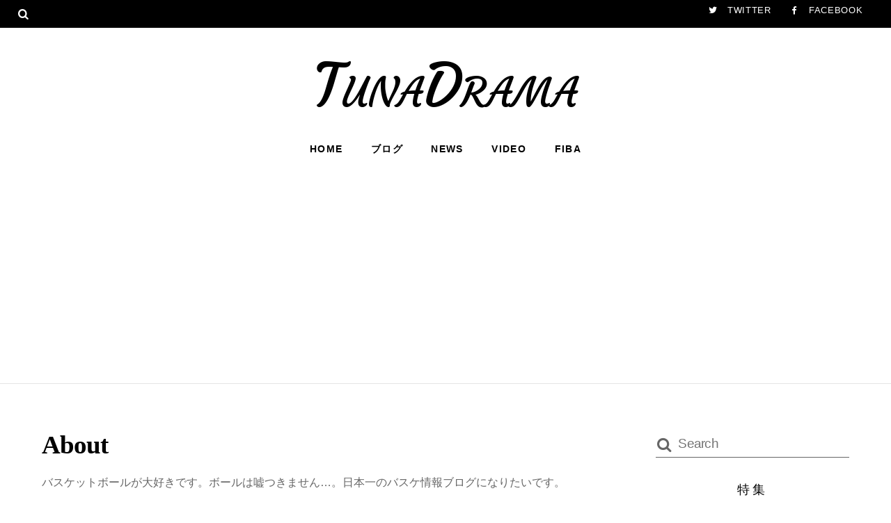

--- FILE ---
content_type: text/html; charset=UTF-8
request_url: https://tunadrama.com/about/
body_size: 19506
content:
<!DOCTYPE html>
<html lang="ja">

<head>
		<meta charset="UTF-8" />
	<!-- wp_head -->
	<meta name='robots' content='index, follow, max-image-preview:large, max-snippet:-1, max-video-preview:-1' />

	<!-- This site is optimized with the Yoast SEO plugin v15.9.2 - https://yoast.com/wordpress/plugins/seo/ -->
	<title>About - TunaDrama</title>
	<link rel="canonical" href="https://tunadrama.com/about/" />
	<meta property="og:locale" content="ja_JP" />
	<meta property="og:type" content="article" />
	<meta property="og:title" content="About - TunaDrama" />
	<meta property="og:description" content="バスケットボールが大好きです。ボールは嘘つきません…。日本一のバスケ情報ブログになりたいです。 ご要望、ご質問のある方はこちらまで：tunadrama@tunadrama.com" />
	<meta property="og:url" content="https://tunadrama.com/about/" />
	<meta property="og:site_name" content="TunaDrama" />
	<meta property="article:modified_time" content="2013-08-24T17:27:37+00:00" />
	<script type="application/ld+json" class="yoast-schema-graph">{"@context":"https://schema.org","@graph":[{"@type":"WebSite","@id":"https://tunadrama.com/#website","url":"https://tunadrama.com/","name":"TunaDrama","description":"\u4e16\u754c\u306e\u30d0\u30b9\u30b1\u3001NBA\u306e\u6700\u65b0\u60c5\u5831\u3092\u3068\u3069\u3051\u305f\u3044","potentialAction":[{"@type":"SearchAction","target":"https://tunadrama.com/?s={search_term_string}","query-input":"required name=search_term_string"}],"inLanguage":"ja"},{"@type":"WebPage","@id":"https://tunadrama.com/about/#webpage","url":"https://tunadrama.com/about/","name":"About - TunaDrama","isPartOf":{"@id":"https://tunadrama.com/#website"},"datePublished":"2013-04-22T16:44:54+00:00","dateModified":"2013-08-24T17:27:37+00:00","breadcrumb":{"@id":"https://tunadrama.com/about/#breadcrumb"},"inLanguage":"ja","potentialAction":[{"@type":"ReadAction","target":["https://tunadrama.com/about/"]}]},{"@type":"BreadcrumbList","@id":"https://tunadrama.com/about/#breadcrumb","itemListElement":[{"@type":"ListItem","position":1,"item":{"@type":"WebPage","@id":"https://tunadrama.com/about/","url":"https://tunadrama.com/about/","name":"About"}}]}]}</script>
	<!-- / Yoast SEO plugin. -->


<link rel='dns-prefetch' href='//static.addtoany.com' />
<link rel='dns-prefetch' href='//stats.wp.com' />
<link rel='dns-prefetch' href='//fonts.googleapis.com' />
<link rel='dns-prefetch' href='//v0.wordpress.com' />
<link rel="alternate" type="application/rss+xml" title="TunaDrama &raquo; フィード" href="https://tunadrama.com/feed/" />
<link rel="alternate" type="application/rss+xml" title="TunaDrama &raquo; コメントフィード" href="https://tunadrama.com/comments/feed/" />
<link rel="alternate" type="application/rss+xml" title="TunaDrama &raquo; About のコメントのフィード" href="https://tunadrama.com/about/feed/" />
<script type="text/javascript">
window._wpemojiSettings = {"baseUrl":"https:\/\/s.w.org\/images\/core\/emoji\/14.0.0\/72x72\/","ext":".png","svgUrl":"https:\/\/s.w.org\/images\/core\/emoji\/14.0.0\/svg\/","svgExt":".svg","source":{"concatemoji":"https:\/\/tunadrama.com\/wp-includes\/js\/wp-emoji-release.min.js?ver=6.2.8"}};
/*! This file is auto-generated */
!function(e,a,t){var n,r,o,i=a.createElement("canvas"),p=i.getContext&&i.getContext("2d");function s(e,t){p.clearRect(0,0,i.width,i.height),p.fillText(e,0,0);e=i.toDataURL();return p.clearRect(0,0,i.width,i.height),p.fillText(t,0,0),e===i.toDataURL()}function c(e){var t=a.createElement("script");t.src=e,t.defer=t.type="text/javascript",a.getElementsByTagName("head")[0].appendChild(t)}for(o=Array("flag","emoji"),t.supports={everything:!0,everythingExceptFlag:!0},r=0;r<o.length;r++)t.supports[o[r]]=function(e){if(p&&p.fillText)switch(p.textBaseline="top",p.font="600 32px Arial",e){case"flag":return s("\ud83c\udff3\ufe0f\u200d\u26a7\ufe0f","\ud83c\udff3\ufe0f\u200b\u26a7\ufe0f")?!1:!s("\ud83c\uddfa\ud83c\uddf3","\ud83c\uddfa\u200b\ud83c\uddf3")&&!s("\ud83c\udff4\udb40\udc67\udb40\udc62\udb40\udc65\udb40\udc6e\udb40\udc67\udb40\udc7f","\ud83c\udff4\u200b\udb40\udc67\u200b\udb40\udc62\u200b\udb40\udc65\u200b\udb40\udc6e\u200b\udb40\udc67\u200b\udb40\udc7f");case"emoji":return!s("\ud83e\udef1\ud83c\udffb\u200d\ud83e\udef2\ud83c\udfff","\ud83e\udef1\ud83c\udffb\u200b\ud83e\udef2\ud83c\udfff")}return!1}(o[r]),t.supports.everything=t.supports.everything&&t.supports[o[r]],"flag"!==o[r]&&(t.supports.everythingExceptFlag=t.supports.everythingExceptFlag&&t.supports[o[r]]);t.supports.everythingExceptFlag=t.supports.everythingExceptFlag&&!t.supports.flag,t.DOMReady=!1,t.readyCallback=function(){t.DOMReady=!0},t.supports.everything||(n=function(){t.readyCallback()},a.addEventListener?(a.addEventListener("DOMContentLoaded",n,!1),e.addEventListener("load",n,!1)):(e.attachEvent("onload",n),a.attachEvent("onreadystatechange",function(){"complete"===a.readyState&&t.readyCallback()})),(e=t.source||{}).concatemoji?c(e.concatemoji):e.wpemoji&&e.twemoji&&(c(e.twemoji),c(e.wpemoji)))}(window,document,window._wpemojiSettings);
</script>
<style>
	.themify_builder .wow { visibility: hidden; }
	div:not(.caroufredsel_wrapper) > .themify_builder_slider > li:not(:first-child), .mfp-hide { display: none; }
a.themify_lightbox, .module-gallery a, .gallery-icon, .themify_lightboxed_images .post a[href$="jpg"], .themify_lightboxed_images .post a[href$="gif"], .themify_lightboxed_images .post a[href$="png"], .themify_lightboxed_images .post a[href$="JPG"], .themify_lightboxed_images .post a[href$="GIF"], .themify_lightboxed_images .post a[href$="PNG"], .themify_lightboxed_images .post a[href$="jpeg"], .themify_lightboxed_images .post a[href$="JPEG"] { cursor:not-allowed; }
	.themify_lightbox_loaded a.themify_lightbox, .themify_lightbox_loaded .module-gallery a, .themify_lightbox_loaded .gallery-icon { cursor:pointer; }
	</style><style type="text/css">
img.wp-smiley,
img.emoji {
	display: inline !important;
	border: none !important;
	box-shadow: none !important;
	height: 1em !important;
	width: 1em !important;
	margin: 0 0.07em !important;
	vertical-align: -0.1em !important;
	background: none !important;
	padding: 0 !important;
}
</style>
	<link rel='stylesheet' id='themify-common-css' href='https://tunadrama.com/wp-content/themes/themify-ultra/themify/css/themify.common.min.css?x86655' type='text/css' media='all' />
<meta name="themify-framework-css" data-href="https://tunadrama.com/wp-content/themes/themify-ultra/themify/css/themify.framework.min.css?x86655" content="themify-framework-css" id="themify-framework-css" /><link rel='stylesheet' id='wp-block-library-css' href='https://tunadrama.com/wp-includes/css/dist/block-library/style.min.css?x86655' type='text/css' media='all' />
<style id='wp-block-library-inline-css' type='text/css'>
.has-text-align-justify{text-align:justify;}
</style>
<link rel='stylesheet' id='jetpack-videopress-video-block-view-css' href='https://tunadrama.com/wp-content/plugins/jetpack/jetpack_vendor/automattic/jetpack-videopress/build/block-editor/blocks/video/view.css?x86655' type='text/css' media='all' />
<link rel='stylesheet' id='mediaelement-css' href='https://tunadrama.com/wp-includes/js/mediaelement/mediaelementplayer-legacy.min.css?x86655' type='text/css' media='all' />
<link rel='stylesheet' id='wp-mediaelement-css' href='https://tunadrama.com/wp-includes/js/mediaelement/wp-mediaelement.min.css?x86655' type='text/css' media='all' />
<link rel='stylesheet' id='classic-theme-styles-css' href='https://tunadrama.com/wp-includes/css/classic-themes.min.css?x86655' type='text/css' media='all' />
<style id='global-styles-inline-css' type='text/css'>
body{--wp--preset--color--black: #000000;--wp--preset--color--cyan-bluish-gray: #abb8c3;--wp--preset--color--white: #ffffff;--wp--preset--color--pale-pink: #f78da7;--wp--preset--color--vivid-red: #cf2e2e;--wp--preset--color--luminous-vivid-orange: #ff6900;--wp--preset--color--luminous-vivid-amber: #fcb900;--wp--preset--color--light-green-cyan: #7bdcb5;--wp--preset--color--vivid-green-cyan: #00d084;--wp--preset--color--pale-cyan-blue: #8ed1fc;--wp--preset--color--vivid-cyan-blue: #0693e3;--wp--preset--color--vivid-purple: #9b51e0;--wp--preset--gradient--vivid-cyan-blue-to-vivid-purple: linear-gradient(135deg,rgba(6,147,227,1) 0%,rgb(155,81,224) 100%);--wp--preset--gradient--light-green-cyan-to-vivid-green-cyan: linear-gradient(135deg,rgb(122,220,180) 0%,rgb(0,208,130) 100%);--wp--preset--gradient--luminous-vivid-amber-to-luminous-vivid-orange: linear-gradient(135deg,rgba(252,185,0,1) 0%,rgba(255,105,0,1) 100%);--wp--preset--gradient--luminous-vivid-orange-to-vivid-red: linear-gradient(135deg,rgba(255,105,0,1) 0%,rgb(207,46,46) 100%);--wp--preset--gradient--very-light-gray-to-cyan-bluish-gray: linear-gradient(135deg,rgb(238,238,238) 0%,rgb(169,184,195) 100%);--wp--preset--gradient--cool-to-warm-spectrum: linear-gradient(135deg,rgb(74,234,220) 0%,rgb(151,120,209) 20%,rgb(207,42,186) 40%,rgb(238,44,130) 60%,rgb(251,105,98) 80%,rgb(254,248,76) 100%);--wp--preset--gradient--blush-light-purple: linear-gradient(135deg,rgb(255,206,236) 0%,rgb(152,150,240) 100%);--wp--preset--gradient--blush-bordeaux: linear-gradient(135deg,rgb(254,205,165) 0%,rgb(254,45,45) 50%,rgb(107,0,62) 100%);--wp--preset--gradient--luminous-dusk: linear-gradient(135deg,rgb(255,203,112) 0%,rgb(199,81,192) 50%,rgb(65,88,208) 100%);--wp--preset--gradient--pale-ocean: linear-gradient(135deg,rgb(255,245,203) 0%,rgb(182,227,212) 50%,rgb(51,167,181) 100%);--wp--preset--gradient--electric-grass: linear-gradient(135deg,rgb(202,248,128) 0%,rgb(113,206,126) 100%);--wp--preset--gradient--midnight: linear-gradient(135deg,rgb(2,3,129) 0%,rgb(40,116,252) 100%);--wp--preset--duotone--dark-grayscale: url('#wp-duotone-dark-grayscale');--wp--preset--duotone--grayscale: url('#wp-duotone-grayscale');--wp--preset--duotone--purple-yellow: url('#wp-duotone-purple-yellow');--wp--preset--duotone--blue-red: url('#wp-duotone-blue-red');--wp--preset--duotone--midnight: url('#wp-duotone-midnight');--wp--preset--duotone--magenta-yellow: url('#wp-duotone-magenta-yellow');--wp--preset--duotone--purple-green: url('#wp-duotone-purple-green');--wp--preset--duotone--blue-orange: url('#wp-duotone-blue-orange');--wp--preset--font-size--small: 13px;--wp--preset--font-size--medium: 20px;--wp--preset--font-size--large: 36px;--wp--preset--font-size--x-large: 42px;--wp--preset--spacing--20: 0.44rem;--wp--preset--spacing--30: 0.67rem;--wp--preset--spacing--40: 1rem;--wp--preset--spacing--50: 1.5rem;--wp--preset--spacing--60: 2.25rem;--wp--preset--spacing--70: 3.38rem;--wp--preset--spacing--80: 5.06rem;--wp--preset--shadow--natural: 6px 6px 9px rgba(0, 0, 0, 0.2);--wp--preset--shadow--deep: 12px 12px 50px rgba(0, 0, 0, 0.4);--wp--preset--shadow--sharp: 6px 6px 0px rgba(0, 0, 0, 0.2);--wp--preset--shadow--outlined: 6px 6px 0px -3px rgba(255, 255, 255, 1), 6px 6px rgba(0, 0, 0, 1);--wp--preset--shadow--crisp: 6px 6px 0px rgba(0, 0, 0, 1);}:where(.is-layout-flex){gap: 0.5em;}body .is-layout-flow > .alignleft{float: left;margin-inline-start: 0;margin-inline-end: 2em;}body .is-layout-flow > .alignright{float: right;margin-inline-start: 2em;margin-inline-end: 0;}body .is-layout-flow > .aligncenter{margin-left: auto !important;margin-right: auto !important;}body .is-layout-constrained > .alignleft{float: left;margin-inline-start: 0;margin-inline-end: 2em;}body .is-layout-constrained > .alignright{float: right;margin-inline-start: 2em;margin-inline-end: 0;}body .is-layout-constrained > .aligncenter{margin-left: auto !important;margin-right: auto !important;}body .is-layout-constrained > :where(:not(.alignleft):not(.alignright):not(.alignfull)){max-width: var(--wp--style--global--content-size);margin-left: auto !important;margin-right: auto !important;}body .is-layout-constrained > .alignwide{max-width: var(--wp--style--global--wide-size);}body .is-layout-flex{display: flex;}body .is-layout-flex{flex-wrap: wrap;align-items: center;}body .is-layout-flex > *{margin: 0;}:where(.wp-block-columns.is-layout-flex){gap: 2em;}.has-black-color{color: var(--wp--preset--color--black) !important;}.has-cyan-bluish-gray-color{color: var(--wp--preset--color--cyan-bluish-gray) !important;}.has-white-color{color: var(--wp--preset--color--white) !important;}.has-pale-pink-color{color: var(--wp--preset--color--pale-pink) !important;}.has-vivid-red-color{color: var(--wp--preset--color--vivid-red) !important;}.has-luminous-vivid-orange-color{color: var(--wp--preset--color--luminous-vivid-orange) !important;}.has-luminous-vivid-amber-color{color: var(--wp--preset--color--luminous-vivid-amber) !important;}.has-light-green-cyan-color{color: var(--wp--preset--color--light-green-cyan) !important;}.has-vivid-green-cyan-color{color: var(--wp--preset--color--vivid-green-cyan) !important;}.has-pale-cyan-blue-color{color: var(--wp--preset--color--pale-cyan-blue) !important;}.has-vivid-cyan-blue-color{color: var(--wp--preset--color--vivid-cyan-blue) !important;}.has-vivid-purple-color{color: var(--wp--preset--color--vivid-purple) !important;}.has-black-background-color{background-color: var(--wp--preset--color--black) !important;}.has-cyan-bluish-gray-background-color{background-color: var(--wp--preset--color--cyan-bluish-gray) !important;}.has-white-background-color{background-color: var(--wp--preset--color--white) !important;}.has-pale-pink-background-color{background-color: var(--wp--preset--color--pale-pink) !important;}.has-vivid-red-background-color{background-color: var(--wp--preset--color--vivid-red) !important;}.has-luminous-vivid-orange-background-color{background-color: var(--wp--preset--color--luminous-vivid-orange) !important;}.has-luminous-vivid-amber-background-color{background-color: var(--wp--preset--color--luminous-vivid-amber) !important;}.has-light-green-cyan-background-color{background-color: var(--wp--preset--color--light-green-cyan) !important;}.has-vivid-green-cyan-background-color{background-color: var(--wp--preset--color--vivid-green-cyan) !important;}.has-pale-cyan-blue-background-color{background-color: var(--wp--preset--color--pale-cyan-blue) !important;}.has-vivid-cyan-blue-background-color{background-color: var(--wp--preset--color--vivid-cyan-blue) !important;}.has-vivid-purple-background-color{background-color: var(--wp--preset--color--vivid-purple) !important;}.has-black-border-color{border-color: var(--wp--preset--color--black) !important;}.has-cyan-bluish-gray-border-color{border-color: var(--wp--preset--color--cyan-bluish-gray) !important;}.has-white-border-color{border-color: var(--wp--preset--color--white) !important;}.has-pale-pink-border-color{border-color: var(--wp--preset--color--pale-pink) !important;}.has-vivid-red-border-color{border-color: var(--wp--preset--color--vivid-red) !important;}.has-luminous-vivid-orange-border-color{border-color: var(--wp--preset--color--luminous-vivid-orange) !important;}.has-luminous-vivid-amber-border-color{border-color: var(--wp--preset--color--luminous-vivid-amber) !important;}.has-light-green-cyan-border-color{border-color: var(--wp--preset--color--light-green-cyan) !important;}.has-vivid-green-cyan-border-color{border-color: var(--wp--preset--color--vivid-green-cyan) !important;}.has-pale-cyan-blue-border-color{border-color: var(--wp--preset--color--pale-cyan-blue) !important;}.has-vivid-cyan-blue-border-color{border-color: var(--wp--preset--color--vivid-cyan-blue) !important;}.has-vivid-purple-border-color{border-color: var(--wp--preset--color--vivid-purple) !important;}.has-vivid-cyan-blue-to-vivid-purple-gradient-background{background: var(--wp--preset--gradient--vivid-cyan-blue-to-vivid-purple) !important;}.has-light-green-cyan-to-vivid-green-cyan-gradient-background{background: var(--wp--preset--gradient--light-green-cyan-to-vivid-green-cyan) !important;}.has-luminous-vivid-amber-to-luminous-vivid-orange-gradient-background{background: var(--wp--preset--gradient--luminous-vivid-amber-to-luminous-vivid-orange) !important;}.has-luminous-vivid-orange-to-vivid-red-gradient-background{background: var(--wp--preset--gradient--luminous-vivid-orange-to-vivid-red) !important;}.has-very-light-gray-to-cyan-bluish-gray-gradient-background{background: var(--wp--preset--gradient--very-light-gray-to-cyan-bluish-gray) !important;}.has-cool-to-warm-spectrum-gradient-background{background: var(--wp--preset--gradient--cool-to-warm-spectrum) !important;}.has-blush-light-purple-gradient-background{background: var(--wp--preset--gradient--blush-light-purple) !important;}.has-blush-bordeaux-gradient-background{background: var(--wp--preset--gradient--blush-bordeaux) !important;}.has-luminous-dusk-gradient-background{background: var(--wp--preset--gradient--luminous-dusk) !important;}.has-pale-ocean-gradient-background{background: var(--wp--preset--gradient--pale-ocean) !important;}.has-electric-grass-gradient-background{background: var(--wp--preset--gradient--electric-grass) !important;}.has-midnight-gradient-background{background: var(--wp--preset--gradient--midnight) !important;}.has-small-font-size{font-size: var(--wp--preset--font-size--small) !important;}.has-medium-font-size{font-size: var(--wp--preset--font-size--medium) !important;}.has-large-font-size{font-size: var(--wp--preset--font-size--large) !important;}.has-x-large-font-size{font-size: var(--wp--preset--font-size--x-large) !important;}
.wp-block-navigation a:where(:not(.wp-element-button)){color: inherit;}
:where(.wp-block-columns.is-layout-flex){gap: 2em;}
.wp-block-pullquote{font-size: 1.5em;line-height: 1.6;}
</style>
<link rel='stylesheet' id='rpt_front_style-css' href='https://tunadrama.com/wp-content/plugins/related-posts-thumbnails/assets/css/front.css?x86655' type='text/css' media='all' />
<link rel='stylesheet' id='simple-social-icons-font-css' href='https://tunadrama.com/wp-content/plugins/simple-social-icons/css/style.css?x86655' type='text/css' media='all' />
<link rel='stylesheet' id='theme-style-css' href='https://tunadrama.com/wp-content/themes/themify-ultra/style.min.css?x86655' type='text/css' media='all' />
<link rel='stylesheet' id='themify-media-queries-css' href='https://tunadrama.com/wp-content/themes/themify-ultra/media-queries.min.css?x86655' type='text/css' media='all' />
<link rel='stylesheet' id='ultra-header-css' href='https://tunadrama.com/wp-content/themes/themify-ultra/styles/header-top-widgets.min.css?x86655' type='text/css' media='all' />
<link rel='stylesheet' id='themify-skin-css' href='https://tunadrama.com/wp-content/themes/themify-ultra/skins/magazine/style.min.css?x86655' type='text/css' media='all' />
<link rel='stylesheet' id='themify-customize-css' href='https://tunadrama.com/wp-content/uploads/themify-customizer.css?x86655' type='text/css' media='all' />
<link rel='stylesheet' id='addtoany-css' href='https://tunadrama.com/wp-content/plugins/add-to-any/addtoany.min.css?x86655' type='text/css' media='all' />
<style id='addtoany-inline-css' type='text/css'>
@media screen and (max-width:980px){
.a2a_floating_style.a2a_vertical_style{display:none;}
}
</style>
<link rel='stylesheet' id='themify-google-fonts-css' href='https://fonts.googleapis.com/css?family=Open+Sans%3A400italic%2C600italic%2C700italic%2C400%2C300%2C600%2C700%7CCourgette&#038;subset=latin&#038;ver=6.2.8' type='text/css' media='all' />
<link rel='stylesheet' id='jetpack_css-css' href='https://tunadrama.com/wp-content/plugins/jetpack/css/jetpack.css?x86655' type='text/css' media='all' />
<script type='text/javascript' src='https://tunadrama.com/wp-includes/js/jquery/jquery.min.js?x86655' id='jquery-core-js'></script>
<script type='text/javascript' src='https://tunadrama.com/wp-includes/js/jquery/jquery-migrate.min.js?x86655' id='jquery-migrate-js'></script>
<script type='text/javascript' id='addtoany-core-js-before'>
window.a2a_config=window.a2a_config||{};a2a_config.callbacks=[];a2a_config.overlays=[];a2a_config.templates={};a2a_localize = {
	Share: "共有",
	Save: "ブックマーク",
	Subscribe: "購読",
	Email: "メール",
	Bookmark: "ブックマーク",
	ShowAll: "すべて表示する",
	ShowLess: "小さく表示する",
	FindServices: "サービスを探す",
	FindAnyServiceToAddTo: "追加するサービスを今すぐ探す",
	PoweredBy: "Powered by",
	ShareViaEmail: "メールでシェアする",
	SubscribeViaEmail: "メールで購読する",
	BookmarkInYourBrowser: "ブラウザにブックマーク",
	BookmarkInstructions: "このページをブックマークするには、 Ctrl+D または \u2318+D を押下。",
	AddToYourFavorites: "お気に入りに追加",
	SendFromWebOrProgram: "任意のメールアドレスまたはメールプログラムから送信",
	EmailProgram: "メールプログラム",
	More: "詳細&#8230;",
	ThanksForSharing: "共有ありがとうございます !",
	ThanksForFollowing: "フォローありがとうございます !"
};
</script>
<script type='text/javascript' async src='https://static.addtoany.com/menu/page.js' id='addtoany-core-js'></script>
<script type='text/javascript' async src='https://tunadrama.com/wp-content/plugins/add-to-any/addtoany.min.js?x86655' id='addtoany-jquery-js'></script>
<link rel="https://api.w.org/" href="https://tunadrama.com/wp-json/" /><link rel="alternate" type="application/json" href="https://tunadrama.com/wp-json/wp/v2/pages/913" /><link rel="EditURI" type="application/rsd+xml" title="RSD" href="https://tunadrama.com/xmlrpc.php?rsd" />
<link rel="wlwmanifest" type="application/wlwmanifest+xml" href="https://tunadrama.com/wp-includes/wlwmanifest.xml" />
<meta name="generator" content="WordPress 6.2.8" />
<link rel='shortlink' href='https://wp.me/P3dtCf-eJ' />
<link rel="alternate" type="application/json+oembed" href="https://tunadrama.com/wp-json/oembed/1.0/embed?url=https%3A%2F%2Ftunadrama.com%2Fabout%2F" />
<link rel="alternate" type="text/xml+oembed" href="https://tunadrama.com/wp-json/oembed/1.0/embed?url=https%3A%2F%2Ftunadrama.com%2Fabout%2F&#038;format=xml" />
			<style>
			#related_posts_thumbnails li{
				border-right: 1px solid #DDDDDD;
				background-color: #FFFFFF			}
			#related_posts_thumbnails li:hover{
				background-color: #EEEEEF;
			}
			.relpost_content{
				font-size:	12px;
				color: 		#333333;
			}
			.relpost-block-single{
				background-color: #FFFFFF;
				border-right: 1px solid  #DDDDDD;
				border-left: 1px solid  #DDDDDD;
				margin-right: -1px;
			}
			.relpost-block-single:hover{
				background-color: #EEEEEF;
			}
		</style>

		<style>img#wpstats{display:none}</style>
		

<script data-ad-client="ca-pub-0393917803946116" async src="https://pagead2.googlesyndication.com/pagead/js/adsbygoogle.js"></script>

<!-- Global site tag (gtag.js) - Google Analytics -->
<script async src="https://www.googletagmanager.com/gtag/js?id=UA-27908832-6"></script>
<script>
  window.dataLayer = window.dataLayer || [];
  function gtag(){dataLayer.push(arguments);}
  gtag('js', new Date());

  gtag('config', 'UA-27908832-6');
</script>




		<link rel="preconnect" href="https://fonts.googleapis.com" crossorigin/>
	
	<script type="text/javascript">
	    var tf_mobile_menu_trigger_point = 900;
	</script>
	
<meta name="viewport" content="width=device-width, initial-scale=1">

	<style>
	@-webkit-keyframes themifyAnimatedBG {
		0% { background-color: #33baab; }
100% { background-color: #e33b9e; }
50% { background-color: #4961d7; }
33.3% { background-color: #2ea85c; }
25% { background-color: #2bb8ed; }
20% { background-color: #dd5135; }

	}
	@keyframes themifyAnimatedBG {
		0% { background-color: #33baab; }
100% { background-color: #e33b9e; }
50% { background-color: #4961d7; }
33.3% { background-color: #2ea85c; }
25% { background-color: #2bb8ed; }
20% { background-color: #dd5135; }

	}
	.themify_builder_row.animated-bg {
		-webkit-animation: themifyAnimatedBG 30000ms infinite alternate;
		animation: themifyAnimatedBG 30000ms infinite alternate;
	}
	</style>
	<link rel="icon" href="https://tunadrama.com/wp-content/uploads/2020/01/cropped-android-chrome-512x512-1-32x32.png?x86655" sizes="32x32" />
<link rel="icon" href="https://tunadrama.com/wp-content/uploads/2020/01/cropped-android-chrome-512x512-1-192x192.png?x86655" sizes="192x192" />
<link rel="apple-touch-icon" href="https://tunadrama.com/wp-content/uploads/2020/01/cropped-android-chrome-512x512-1-180x180.png?x86655" />
<meta name="msapplication-TileImage" content="https://tunadrama.com/wp-content/uploads/2020/01/cropped-android-chrome-512x512-1-270x270.png" />
<link rel="stylesheet" type="text/css" id="wp-custom-css" href="https://tunadrama.com/?custom-css=4bcd72b08e" />
</head>

<body class="page-template-default page page-id-913 themify-fw-4-7-7 themify-ultra-2-6-4 skin-magazine webkit not-ie default_width sidebar1 no-home no-touch ready-view header-top-widgets no-fixed-header footer-horizontal-left  tagline-off social-widget-off rss-off search-off footer-menu-navigation-off tile_enable filter-hover-none filter-featured-only masonry-enabled">

<script type="text/javascript">
	function themifyMobileMenuTrigger(e) {
		var w = document.body.clientWidth;
		if( w > 0 && w <= tf_mobile_menu_trigger_point ) {
			document.body.classList.add( 'mobile_menu_active' );
		} else {
			document.body.classList.remove( 'mobile_menu_active' );
		}
		
	}
	themifyMobileMenuTrigger();
	var _init =function () {
	    jQuery( window ).on('tfsmartresize.tf_mobile_menu', themifyMobileMenuTrigger );
	    document.removeEventListener( 'DOMContentLoaded', _init, {once:true,passive:true} );
	    _init=null;
	};
	document.addEventListener( 'DOMContentLoaded', _init, {once:true,passive:true} );
</script>
<div id="pagewrap" class="hfeed site">

			<div id="headerwrap"   >
                        			                                                    <div class="header-icons">
                                <a id="menu-icon" href="#mobile-menu"><span class="menu-icon-inner"></span></a>
                            </div>
                        
			<header id="header" class="pagewidth clearfix" itemscope="itemscope" itemtype="https://schema.org/WPHeader">

	            
	            <div class="header-bar">
		            						<div id="site-logo"><a href="https://tunadrama.com" title="TunaDrama"><span>TunaDrama</span></a></div>					
									</div>
				<!-- /.header-bar -->

									<div id="mobile-menu" class="sidemenu sidemenu-off">

						
						<div class="navbar-wrapper clearfix">

							
							
							<nav id="main-nav-wrap" itemscope="itemscope" itemtype="https://schema.org/SiteNavigationElement">
																	<ul id="main-nav" class="main-nav menu-name-top"><li id='menu-item-14' class="menu-item menu-item-type-custom menu-item-object-custom menu-item-home" ><a  href="http://tunadrama.com/">Home</a> </li>
<li id='menu-item-130' class="menu-item menu-item-type-taxonomy menu-item-object-category" data-termid="28" data-tax="category"><a  href="https://tunadrama.com/category/blog/">ブログ</a> </li>
<li id='menu-item-39615' class="menu-item menu-item-type-taxonomy menu-item-object-category" data-termid="1" data-tax="category"><a  href="https://tunadrama.com/category/news/">News</a> </li>
<li id='menu-item-40' class="menu-item menu-item-type-taxonomy menu-item-object-category" data-termid="5" data-tax="category"><a  href="https://tunadrama.com/category/video/">Video</a> </li>
<li id='menu-item-9574' class="menu-item menu-item-type-custom menu-item-object-custom" ><a  href="http://tunadrama.com/tag/fiba/">FIBA</a> </li>
</ul>									<!-- /#main-nav -->
									
																		
															</nav>
							<!-- /#main-nav-wrap -->
							
						</div>

													
		<div class="header-widget clearfix">
			<div class="header-widget-inner">
									<div class="col4-2 first">
						<div id="search-1006" class="widget widget_search"><form method="get" id="searchform" action="https://tunadrama.com/">

	<i class="icon-search"></i>

	<input type="text" name="s" id="s" title="Search" placeholder="Search" value="" />

</form></div>					</div>
									<div class="col4-2 ">
						<div id="themify-social-links-1007" class="widget themify-social-links"><ul class="social-links horizontal">
							<li class="social-link-item twitter font-icon icon-medium">
								<a href="https://twitter.com/TunaDrama" ><i class="fa fa-twitter" ></i>  Twitter</a>
							</li>
							<!-- /themify-link-item -->
							<li class="social-link-item facebook font-icon icon-medium">
								<a href="https://www.facebook.com/tunadrama/" ><i class="fa fa-facebook" ></i>  Facebook</a>
							</li>
							<!-- /themify-link-item --></ul></div>					</div>
							</div>
			<!-- /.header-widget-inner -->
		</div>
		<!-- /.header-widget -->

								<!-- /header-widgets -->
						
						<a id="menu-icon-close" href="#"></a>

						
					</div><!-- #mobile-menu -->
                     					<!-- /#mobile-menu -->
				
				
				
				
			</header>
			<!-- /#header -->

	        
		</div>
		<!-- /#headerwrap -->
	
	<div id="body" class="clearfix">

		

<!-- layout-container -->
<div id="layout" class="pagewidth clearfix">

		<!-- content -->
	<div id="content" class="clearfix">
    	
		
							<div id="page-913" class="type-page">

			<!-- page-title -->
							
				<time datetime="2013-04-23"></time>
				 <h1 class="page-title">About </h1>						<!-- /page-title -->

			<div class="page-content entry-content">

				
				<p>バスケットボールが大好きです。ボールは嘘つきません…。日本一のバスケ情報ブログになりたいです。</p>
<p>ご要望、ご質問のある方はこちらまで：<a href="mailto:tunadrama@tunadrama.com">tunadrama@tunadrama.com</a></p>

				
				
				<!-- comments -->
									
<div id="disqus_thread"></div>
								<!-- /comments -->

			</div>
			<!-- /.post-content -->

			</div><!-- /.type-page -->
		
				
			</div>
	<!-- /content -->
    
	    
    <aside id="sidebar" itemscope="itemscope" itemtype="https://schema.org/WPSidebar">

        
	<div id="search-1007" class="widget widget_search"><form method="get" id="searchform" action="https://tunadrama.com/">

	<i class="icon-search"></i>

	<input type="text" name="s" id="s" title="Search" placeholder="Search" value="" />

</form></div>	<style>
		.rpwe-block ul {
			list-style: none !important;
			margin-left: 0 !important;
			padding-left: 0 !important;
		}

		.rpwe-block li {
			border-bottom: 1px solid #eee;
			margin-bottom: 10px;
			padding-bottom: 10px;
			list-style-type: none;
		}

		.rpwe-block a {
			display: inline !important;
			text-decoration: none;
		}

		.rpwe-block h3 {
			background: none !important;
			clear: none;
			margin-bottom: 0 !important;
			margin-top: 0 !important;
			font-weight: 400;
			font-size: 12px !important;
			line-height: 1.5em;
		}

		.rpwe-thumb {
			border: 1px solid #EEE !important;
			box-shadow: none !important;
			margin: 2px 10px 2px 0;
			padding: 3px !important;
		}

		.rpwe-summary {
			font-size: 12px;
		}

		.rpwe-time {
			color: #bbb;
			font-size: 11px;
		}

		.rpwe-comment {
			color: #bbb;
			font-size: 11px;
			padding-left: 5px;
		}

		.rpwe-alignleft {
			display: inline;
			float: left;
		}

		.rpwe-alignright {
			display: inline;
			float: right;
		}

		.rpwe-aligncenter {
			display: block;
			margin-left: auto;
			margin-right: auto;
		}

		.rpwe-clearfix:before,
		.rpwe-clearfix:after {
			content: "";
			display: table !important;
		}

		.rpwe-clearfix:after {
			clear: both;
		}

		.rpwe-clearfix {
			zoom: 1;
		}
	</style>
<div id="rpwe_widget-4" class="widget rpwe_widget recent-posts-extended"><h4 class="widgettitle">特集</h4><div  class="rpwe-block "><ul class="rpwe-ul"><li class="rpwe-li rpwe-clearfix"><a class="rpwe-img" href="https://tunadrama.com/blog/chris-paul-achieves-17-win-streaks-with-3-different-teams/"  rel="bookmark"><img class="rpwe-alignleft rpwe-thumb" src="https://tunadrama.com/wp-content/uploads/2021/12/fbaded8ece801394b24deac2631c0da7-45x45.jpg?x86655" alt="【ポイントゴッド】クリス・ポールが3つの球団で17連勝達成"></a><h3 class="rpwe-title"><a href="https://tunadrama.com/blog/chris-paul-achieves-17-win-streaks-with-3-different-teams/" title="Permalink to 【ポイントゴッド】クリス・ポールが3つの球団で17連勝達成" rel="bookmark">【ポイントゴッド】クリス・ポールが3つの球団で17連勝達成</a></h3><time class="rpwe-time published" datetime="2021-12-02T03:03:01+09:00">2021年12月2日</time></li><li class="rpwe-li rpwe-clearfix"><a class="rpwe-img" href="https://tunadrama.com/blog/basketball-reference-adds-buzzer-beater-stats/"  rel="bookmark"><img class="rpwe-alignleft rpwe-thumb" src="https://tunadrama.com/wp-content/uploads/2020/02/f4c8c09d0c216ca7e87384cf9144c22c-45x45.jpg?x86655" alt="NBAで最も多くのブザービーターを決めた選手は誰？"></a><h3 class="rpwe-title"><a href="https://tunadrama.com/blog/basketball-reference-adds-buzzer-beater-stats/" title="Permalink to NBAで最も多くのブザービーターを決めた選手は誰？" rel="bookmark">NBAで最も多くのブザービーターを決めた選手は誰？</a></h3><time class="rpwe-time published" datetime="2020-02-19T17:39:40+09:00">2020年2月19日</time></li><li class="rpwe-li rpwe-clearfix"><a class="rpwe-img" href="https://tunadrama.com/blog/warriors-set-offence-out-of-timeout-cyclone/"  rel="bookmark"><img class="rpwe-alignleft rpwe-thumb" src="https://tunadrama.com/wp-content/uploads/2017/10/c2ceeac34dd9436d93ce77e6acc6f1aa-45x45.jpg?x86655" alt="ベスト・オブ・NBA： ウォリアーズの「サイクロン」"></a><h3 class="rpwe-title"><a href="https://tunadrama.com/blog/warriors-set-offence-out-of-timeout-cyclone/" title="Permalink to ベスト・オブ・NBA： ウォリアーズの「サイクロン」" rel="bookmark">ベスト・オブ・NBA： ウォリアーズの「サイクロン」</a></h3><time class="rpwe-time published" datetime="2017-10-18T01:58:24+09:00">2017年10月18日</time></li><li class="rpwe-li rpwe-clearfix"><a class="rpwe-img" href="https://tunadrama.com/blog/paul-pierce-talks-about-ray-allen-and-old-celtics/"  rel="bookmark"><img class="rpwe-alignleft rpwe-thumb" src="https://tunadrama.com/wp-content/uploads/2015/04/2365dfb3b26a0d7f7dda0b6d343a0884-45x45.jpg?x86655" alt="ポール・ピアース　当時のセルティックスとレイ・アレンの関係を語る"></a><h3 class="rpwe-title"><a href="https://tunadrama.com/blog/paul-pierce-talks-about-ray-allen-and-old-celtics/" title="Permalink to ポール・ピアース　当時のセルティックスとレイ・アレンの関係を語る" rel="bookmark">ポール・ピアース　当時のセルティックスとレイ・アレンの関係を語る</a></h3><time class="rpwe-time published" datetime="2015-04-18T00:26:20+09:00">2015年4月18日</time></li><li class="rpwe-li rpwe-clearfix"><a class="rpwe-img" href="https://tunadrama.com/blog/tony-parker-essay-thank-you-san-antonio/"  rel="bookmark"><img class="rpwe-alignleft rpwe-thumb" src="https://tunadrama.com/wp-content/uploads/2018/09/b150c6b77aa8ffe7274eb2f0f5a0365c-45x45.jpg?x86655" alt="トニー・パーカー 「ありがとう、サンアントニオ」"></a><h3 class="rpwe-title"><a href="https://tunadrama.com/blog/tony-parker-essay-thank-you-san-antonio/" title="Permalink to トニー・パーカー 「ありがとう、サンアントニオ」" rel="bookmark">トニー・パーカー 「ありがとう、サンアントニオ」</a></h3><time class="rpwe-time published" datetime="2018-09-07T01:13:57+09:00">2018年9月7日</time></li><li class="rpwe-li rpwe-clearfix"><a class="rpwe-img" href="https://tunadrama.com/blog/jimmy-butler-talks-about-leaving-76ers-2020-march/"  rel="bookmark"><img class="rpwe-alignleft rpwe-thumb" src="https://tunadrama.com/wp-content/uploads/2021/06/6028b6168e12477514f1fc03c923a5c8-45x45.jpg?x86655" alt="ジミー・バトラー、76er退団を選んだ理由と「ヒート・カルチャー」を語る"></a><h3 class="rpwe-title"><a href="https://tunadrama.com/blog/jimmy-butler-talks-about-leaving-76ers-2020-march/" title="Permalink to ジミー・バトラー、76er退団を選んだ理由と「ヒート・カルチャー」を語る" rel="bookmark">ジミー・バトラー、76er退団を選んだ理由と「ヒート・カルチャー」を語る</a></h3><time class="rpwe-time published" datetime="2021-10-01T02:19:36+09:00">2021年10月1日</time></li><li class="rpwe-li rpwe-clearfix"><a class="rpwe-img" href="https://tunadrama.com/blog/why-spurs-defense-drops-when-leonard-on-the-floor/"  rel="bookmark"><img class="rpwe-alignleft rpwe-thumb" src="https://tunadrama.com/wp-content/uploads/2016/12/e1dbc29033389622c537878a8bb26ffa-45x45.jpg?x86655" alt="カワイ・レナードがフロアにいるとスパーズの失点が増えるのはなぜ？"></a><h3 class="rpwe-title"><a href="https://tunadrama.com/blog/why-spurs-defense-drops-when-leonard-on-the-floor/" title="Permalink to カワイ・レナードがフロアにいるとスパーズの失点が増えるのはなぜ？" rel="bookmark">カワイ・レナードがフロアにいるとスパーズの失点が増えるのはなぜ？</a></h3><time class="rpwe-time published" datetime="2016-12-31T01:49:42+09:00">2016年12月31日</time></li><li class="rpwe-li rpwe-clearfix"><a class="rpwe-img" href="https://tunadrama.com/blog/espn-players-ranking-for-2021-22-season/"  rel="bookmark"><img class="rpwe-alignleft rpwe-thumb" src="https://tunadrama.com/wp-content/uploads/2021/09/f57af8ed4e1177bb0dcddb7838e1b77f-45x45.jpg?x86655" alt="ESPN：2021-22シーズンNBAのプレイヤーランキングTop21"></a><h3 class="rpwe-title"><a href="https://tunadrama.com/blog/espn-players-ranking-for-2021-22-season/" title="Permalink to ESPN：2021-22シーズンNBAのプレイヤーランキングTop21" rel="bookmark">ESPN：2021-22シーズンNBAのプレイヤーランキングTop21</a></h3><time class="rpwe-time published" datetime="2021-09-27T03:00:36+09:00">2021年9月27日</time></li><li class="rpwe-li rpwe-clearfix"><a class="rpwe-img" href="https://tunadrama.com/blog/best-of-nba-nikola-jokic-passing-ability/"  rel="bookmark"><img class="rpwe-alignleft rpwe-thumb" src="https://tunadrama.com/wp-content/uploads/2017/10/836f4c9e5db25e5c1870c031e29502a5-45x45.jpg?x86655" alt="ベスト・オブ・NBA： ニコラ・ヨキッチの多彩なパス"></a><h3 class="rpwe-title"><a href="https://tunadrama.com/blog/best-of-nba-nikola-jokic-passing-ability/" title="Permalink to ベスト・オブ・NBA： ニコラ・ヨキッチの多彩なパス" rel="bookmark">ベスト・オブ・NBA： ニコラ・ヨキッチの多彩なパス</a></h3><time class="rpwe-time published" datetime="2017-10-14T00:22:35+09:00">2017年10月14日</time></li></ul></div><!-- Generated by http://wordpress.org/plugins/recent-posts-widget-extended/ --></div><div id="themify-feature-posts-1003" class="widget feature-posts"><h4 class="widgettitle">NEW</h4><ul class="feature-posts-list"><li><a aria-hidden="true" href="https://tunadrama.com/blog/chris-paul-gets-sad-new-team-introduction-for-gsw/"><img decoding="async" loading="lazy" src="https://tunadrama.com/wp-content/uploads/2023/07/2be4db777f86ad32bdecb093873b1a63-70x70.jpg?x86655" width="70" height="70" class="post-img wp-post-image wp-image-54083" alt="クリス・ポール ウォリアーズ" srcset="https://tunadrama.com/wp-content/uploads/2023/07/2be4db777f86ad32bdecb093873b1a63-70x70.jpg 70w, https://tunadrama.com/wp-content/uploads/2023/07/2be4db777f86ad32bdecb093873b1a63-150x150.jpg 150w, https://tunadrama.com/wp-content/uploads/2023/07/2be4db777f86ad32bdecb093873b1a63-45x45.jpg 45w, https://tunadrama.com/wp-content/uploads/2023/07/2be4db777f86ad32bdecb093873b1a63-50x50.jpg 50w" sizes="(max-width: 70px) 100vw, 70px" /></a><a href="https://tunadrama.com/blog/chris-paul-gets-sad-new-team-introduction-for-gsw/" class="feature-posts-title">ウォリアーズ新加入のクリス・ポール、移籍後初会見でしわくちゃのユニフォームを渡される</a> <br /></li><li><a aria-hidden="true" href="https://tunadrama.com/blog/dame-lillard-prefers-heat-or-nets-if-traded-this-summer/"><img decoding="async" loading="lazy" src="https://tunadrama.com/wp-content/uploads/2023/06/f80dea8eaa122f2e59714d6df234b278-70x70.jpg?x86655" width="70" height="70" class="post-img wp-post-image wp-image-54059" alt="デイミアン・リラード トレード 2023" srcset="https://tunadrama.com/wp-content/uploads/2023/06/f80dea8eaa122f2e59714d6df234b278-70x70.jpg 70w, https://tunadrama.com/wp-content/uploads/2023/06/f80dea8eaa122f2e59714d6df234b278-150x150.jpg 150w, https://tunadrama.com/wp-content/uploads/2023/06/f80dea8eaa122f2e59714d6df234b278-45x45.jpg 45w, https://tunadrama.com/wp-content/uploads/2023/06/f80dea8eaa122f2e59714d6df234b278-50x50.jpg 50w" sizes="(max-width: 70px) 100vw, 70px" /></a><a href="https://tunadrama.com/blog/dame-lillard-prefers-heat-or-nets-if-traded-this-summer/" class="feature-posts-title">デイミアン・リラード、もしトレードされるなら「マイアミかブルックリンがいい」</a> <br /></li><li><a aria-hidden="true" href="https://tunadrama.com/blog/spurs-wins-draft-lottery-2023-3rd-times-in-team-his/"><img decoding="async" loading="lazy" src="https://tunadrama.com/wp-content/uploads/2023/05/5b2dc0033fecc4895235ee6c263b861b-70x70.jpg?x86655" width="70" height="70" class="post-img wp-post-image wp-image-54042" alt="スパーズ 1位指名" srcset="https://tunadrama.com/wp-content/uploads/2023/05/5b2dc0033fecc4895235ee6c263b861b-70x70.jpg 70w, https://tunadrama.com/wp-content/uploads/2023/05/5b2dc0033fecc4895235ee6c263b861b-150x150.jpg 150w, https://tunadrama.com/wp-content/uploads/2023/05/5b2dc0033fecc4895235ee6c263b861b-45x45.jpg 45w, https://tunadrama.com/wp-content/uploads/2023/05/5b2dc0033fecc4895235ee6c263b861b-50x50.jpg 50w" sizes="(max-width: 70px) 100vw, 70px" /></a><a href="https://tunadrama.com/blog/spurs-wins-draft-lottery-2023-3rd-times-in-team-his/" class="feature-posts-title">スパーズがウェンビー争奪戦に大勝利、2023NBAドラフト1位指名権獲得！！</a> <br /></li><li><a aria-hidden="true" href="https://tunadrama.com/blog/nikola-jokic-becomes-2nd-center-to-score-50-in-po/"><img decoding="async" loading="lazy" src="https://tunadrama.com/wp-content/uploads/2023/05/617c0d58c55fba4a26ce3f8adf4fe8b5-1024x551-70x70.jpg?x86655" width="70" height="70" class="post-img wp-post-image wp-image-54017" alt="ヨキッチ 53得点" srcset="https://tunadrama.com/wp-content/uploads/2023/05/617c0d58c55fba4a26ce3f8adf4fe8b5-1024x551-70x70.jpg 70w, https://tunadrama.com/wp-content/uploads/2023/05/617c0d58c55fba4a26ce3f8adf4fe8b5-150x150.jpg 150w, https://tunadrama.com/wp-content/uploads/2023/05/617c0d58c55fba4a26ce3f8adf4fe8b5-45x45.jpg 45w, https://tunadrama.com/wp-content/uploads/2023/05/617c0d58c55fba4a26ce3f8adf4fe8b5-1024x551-50x50.jpg 50w" sizes="(max-width: 70px) 100vw, 70px" /></a><a href="https://tunadrama.com/blog/nikola-jokic-becomes-2nd-center-to-score-50-in-po/" class="feature-posts-title">センターとしてプレイオフ史上2人目の50得点超え、ヨキッチが快挙達成も勝利ならず</a> <br /></li><li><a aria-hidden="true" href="https://tunadrama.com/blog/all-animal-themed-teams-eliminated-1st-round-in-po-2023/"><img decoding="async" loading="lazy" src="https://tunadrama.com/wp-content/uploads/2023/05/0bff4247f0ee6b51b82413b1f88050e6-70x70.jpg?x86655" width="70" height="70" class="post-img wp-post-image wp-image-54005" alt="動物 NBA" srcset="https://tunadrama.com/wp-content/uploads/2023/05/0bff4247f0ee6b51b82413b1f88050e6-70x70.jpg 70w, https://tunadrama.com/wp-content/uploads/2023/05/0bff4247f0ee6b51b82413b1f88050e6-150x150.jpg 150w, https://tunadrama.com/wp-content/uploads/2023/05/0bff4247f0ee6b51b82413b1f88050e6-45x45.jpg 45w, https://tunadrama.com/wp-content/uploads/2023/05/0bff4247f0ee6b51b82413b1f88050e6-50x50.jpg 50w" sizes="(max-width: 70px) 100vw, 70px" /></a><a href="https://tunadrama.com/blog/all-animal-themed-teams-eliminated-1st-round-in-po-2023/" class="feature-posts-title">2023NBAプレイオフ第1ラウンド：動物系チームが全滅</a> <br /></li><li><a aria-hidden="true" href="https://tunadrama.com/blog/jimmy-butler-records-heats-franchise-po-high-points/"><img decoding="async" loading="lazy" src="https://tunadrama.com/wp-content/uploads/2023/05/8a406a8dc0da9d27e70c3432096d658e-70x70.jpg?x86655" width="70" height="70" class="post-img wp-post-image wp-image-53999" alt="ジミー・バトラー 56得点" srcset="https://tunadrama.com/wp-content/uploads/2023/05/8a406a8dc0da9d27e70c3432096d658e-70x70.jpg 70w, https://tunadrama.com/wp-content/uploads/2023/05/8a406a8dc0da9d27e70c3432096d658e-150x150.jpg 150w, https://tunadrama.com/wp-content/uploads/2023/05/8a406a8dc0da9d27e70c3432096d658e-45x45.jpg 45w, https://tunadrama.com/wp-content/uploads/2023/05/8a406a8dc0da9d27e70c3432096d658e-50x50.jpg 50w" sizes="(max-width: 70px) 100vw, 70px" /></a><a href="https://tunadrama.com/blog/jimmy-butler-records-heats-franchise-po-high-points/" class="feature-posts-title">ジミー・バトラーが自己ベスト56得点、ヒートのプレイオフ球団新記録を樹立</a> <br /></li><li><a aria-hidden="true" href="https://tunadrama.com/blog/brogdon-wins-sixth-man-of-the-year-2022-23/"><img decoding="async" loading="lazy" src="https://tunadrama.com/wp-content/uploads/2023/04/de4ebbe1236abf0f2bcf1a2aa8d77a3a-70x70.jpg?x86655" width="70" height="70" class="post-img wp-post-image wp-image-53984" alt="マルコム・ブログドン シックスマン" srcset="https://tunadrama.com/wp-content/uploads/2023/04/de4ebbe1236abf0f2bcf1a2aa8d77a3a-70x70.jpg 70w, https://tunadrama.com/wp-content/uploads/2023/04/de4ebbe1236abf0f2bcf1a2aa8d77a3a-150x150.jpg 150w, https://tunadrama.com/wp-content/uploads/2023/04/de4ebbe1236abf0f2bcf1a2aa8d77a3a-45x45.jpg 45w, https://tunadrama.com/wp-content/uploads/2023/04/de4ebbe1236abf0f2bcf1a2aa8d77a3a-50x50.jpg 50w" sizes="(max-width: 70px) 100vw, 70px" /></a><a href="https://tunadrama.com/blog/brogdon-wins-sixth-man-of-the-year-2022-23/" class="feature-posts-title">セルティックスのマルコム・ブログドンが2022-23シックスマン賞受賞</a> <br /></li><li><a aria-hidden="true" href="https://tunadrama.com/blog/draymond-green-suspended-for-game-3-against-kings-2023/"><img decoding="async" loading="lazy" src="https://tunadrama.com/wp-content/uploads/2023/04/36b6e6416d0cc94dcf47ef41d0f5f6ed-70x70.jpg?x86655" width="70" height="70" class="post-img wp-post-image wp-image-53973" alt="ドレイモンド・グリーン 出場停止 2023" srcset="https://tunadrama.com/wp-content/uploads/2023/04/36b6e6416d0cc94dcf47ef41d0f5f6ed-70x70.jpg 70w, https://tunadrama.com/wp-content/uploads/2023/04/36b6e6416d0cc94dcf47ef41d0f5f6ed-150x150.jpg 150w, https://tunadrama.com/wp-content/uploads/2023/04/36b6e6416d0cc94dcf47ef41d0f5f6ed-45x45.jpg 45w, https://tunadrama.com/wp-content/uploads/2023/04/36b6e6416d0cc94dcf47ef41d0f5f6ed-50x50.jpg 50w" sizes="(max-width: 70px) 100vw, 70px" /></a><a href="https://tunadrama.com/blog/draymond-green-suspended-for-game-3-against-kings-2023/" class="feature-posts-title">サボニス踏みつけたドレイモンド・グリーン、1試合の出場停止処分へ</a> <br /></li><li><a aria-hidden="true" href="https://tunadrama.com/blog/wolves-and-heat-wins-play-in-to-advances-to-8th-seed/"><img decoding="async" loading="lazy" src="https://tunadrama.com/wp-content/uploads/2023/04/0f33c30ffef67268e0edf82a63f58ce3-70x70.jpg?x86655" width="70" height="70" class="post-img wp-post-image wp-image-53961" alt="ウルブズ ヒート 2023" srcset="https://tunadrama.com/wp-content/uploads/2023/04/0f33c30ffef67268e0edf82a63f58ce3-70x70.jpg 70w, https://tunadrama.com/wp-content/uploads/2023/04/0f33c30ffef67268e0edf82a63f58ce3-150x150.jpg 150w, https://tunadrama.com/wp-content/uploads/2023/04/0f33c30ffef67268e0edf82a63f58ce3-45x45.jpg 45w, https://tunadrama.com/wp-content/uploads/2023/04/0f33c30ffef67268e0edf82a63f58ce3-50x50.jpg 50w" sizes="(max-width: 70px) 100vw, 70px" /></a><a href="https://tunadrama.com/blog/wolves-and-heat-wins-play-in-to-advances-to-8th-seed/" class="feature-posts-title">ウルブズとヒートが8位シードで2023プレイオフ進出へ</a> <br /></li><li><a aria-hidden="true" href="https://tunadrama.com/blog/mavs-to-miss-playoffs-first-time-since-2018-19-season/"><img decoding="async" loading="lazy" src="https://tunadrama.com/wp-content/uploads/2023/04/0ea30f6f238b9c3523a45b43e3272abf-70x70.jpg?x86655" width="70" height="70" class="post-img wp-post-image wp-image-53953" alt="マブス 敗退" srcset="https://tunadrama.com/wp-content/uploads/2023/04/0ea30f6f238b9c3523a45b43e3272abf-70x70.jpg 70w, https://tunadrama.com/wp-content/uploads/2023/04/0ea30f6f238b9c3523a45b43e3272abf-150x150.jpg 150w, https://tunadrama.com/wp-content/uploads/2023/04/0ea30f6f238b9c3523a45b43e3272abf-45x45.jpg 45w, https://tunadrama.com/wp-content/uploads/2023/04/0ea30f6f238b9c3523a45b43e3272abf-50x50.jpg 50w" sizes="(max-width: 70px) 100vw, 70px" /></a><a href="https://tunadrama.com/blog/mavs-to-miss-playoffs-first-time-since-2018-19-season/" class="feature-posts-title">スターデュオ不発、マブスが4年ぶりのレギュラーシーズン敗退へ</a> <br /></li></ul></div><div id="top-posts-5" class="widget widget_top-posts"><h4 class="widgettitle">ポピュラー</h4><ul class='widgets-list-layout no-grav'>
<li><a href="https://tunadrama.com/blog/mj-still-is-the-highest-paid-athlete-of-all-time/" title="【フォーブス誌調べ】歴代アスリートの生涯収入ランキング： ジョーダンが今なお1位" class="bump-view" data-bump-view="tp"><img width="40" height="40" src="https://i0.wp.com/tunadrama.com/wp-content/uploads/2017/12/3712a91fcb8ccfc47e9f15258e9f6067.jpg?resize=40%2C40&#038;ssl=1" alt="【フォーブス誌調べ】歴代アスリートの生涯収入ランキング： ジョーダンが今なお1位" data-pin-nopin="true" class="widgets-list-layout-blavatar" /></a><div class="widgets-list-layout-links">
								<a href="https://tunadrama.com/blog/mj-still-is-the-highest-paid-athlete-of-all-time/" title="【フォーブス誌調べ】歴代アスリートの生涯収入ランキング： ジョーダンが今なお1位" class="bump-view" data-bump-view="tp">【フォーブス誌調べ】歴代アスリートの生涯収入ランキング： ジョーダンが今なお1位</a>
							</div>
							</li><li><a href="https://tunadrama.com/blog/dwight-howard-fined-for-gesture-at-cle/" title="ドワイト・ハワード、試合中の卑猥なジェスチャーで罰金" class="bump-view" data-bump-view="tp"><img width="40" height="40" src="https://i0.wp.com/tunadrama.com/wp-content/uploads/2017/11/4ab5510af55ee21ebd5841f3d9261dc6.jpg?resize=40%2C40&#038;ssl=1" alt="ドワイト・ハワード、試合中の卑猥なジェスチャーで罰金" data-pin-nopin="true" class="widgets-list-layout-blavatar" /></a><div class="widgets-list-layout-links">
								<a href="https://tunadrama.com/blog/dwight-howard-fined-for-gesture-at-cle/" title="ドワイト・ハワード、試合中の卑猥なジェスチャーで罰金" class="bump-view" data-bump-view="tp">ドワイト・ハワード、試合中の卑猥なジェスチャーで罰金</a>
							</div>
							</li><li><a href="https://tunadrama.com/blog/kawhi-leonard-huge-hand-clippers-photo/" title="カワイ・レナード、やっぱり手が巨大だった" class="bump-view" data-bump-view="tp"><img width="40" height="40" src="https://i0.wp.com/tunadrama.com/wp-content/uploads/2020/02/7a126dbb0ecf3a0b9f8b599e2c972872.jpg?resize=40%2C40&#038;ssl=1" alt="カワイ・レナード、やっぱり手が巨大だった" data-pin-nopin="true" class="widgets-list-layout-blavatar" /></a><div class="widgets-list-layout-links">
								<a href="https://tunadrama.com/blog/kawhi-leonard-huge-hand-clippers-photo/" title="カワイ・レナード、やっぱり手が巨大だった" class="bump-view" data-bump-view="tp">カワイ・レナード、やっぱり手が巨大だった</a>
							</div>
							</li><li><a href="https://tunadrama.com/video/baby-likes-mutombo/" title="【動画】ムトンボが出てくると必ず大爆笑する赤ちゃん" class="bump-view" data-bump-view="tp"><img width="40" height="40" src="https://i0.wp.com/tunadrama.com/wp-content/uploads/2013/07/4b4e62cc7473930aa6a5d3abf07c6606.jpg?resize=40%2C40&#038;ssl=1" alt="【動画】ムトンボが出てくると必ず大爆笑する赤ちゃん" data-pin-nopin="true" class="widgets-list-layout-blavatar" /></a><div class="widgets-list-layout-links">
								<a href="https://tunadrama.com/video/baby-likes-mutombo/" title="【動画】ムトンボが出てくると必ず大爆笑する赤ちゃん" class="bump-view" data-bump-view="tp">【動画】ムトンボが出てくると必ず大爆笑する赤ちゃん</a>
							</div>
							</li><li><a href="https://tunadrama.com/blog/shaq-reaction-to-bleacher-report-greatest-center-list/" title="米人気スポーツサイトの「歴代センターランキング」にシャキール・オニールが大困惑" class="bump-view" data-bump-view="tp"><img width="40" height="40" src="https://i0.wp.com/tunadrama.com/wp-content/uploads/2015/04/ead2dce5e05c36f561cf9f1cc7e9b45d.jpg?resize=40%2C40&#038;ssl=1" alt="米人気スポーツサイトの「歴代センターランキング」にシャキール・オニールが大困惑" data-pin-nopin="true" class="widgets-list-layout-blavatar" /></a><div class="widgets-list-layout-links">
								<a href="https://tunadrama.com/blog/shaq-reaction-to-bleacher-report-greatest-center-list/" title="米人気スポーツサイトの「歴代センターランキング」にシャキール・オニールが大困惑" class="bump-view" data-bump-view="tp">米人気スポーツサイトの「歴代センターランキング」にシャキール・オニールが大困惑</a>
							</div>
							</li><li><a href="https://tunadrama.com/news/durant-reportedly-engaged/" title="【祝】ケビン・デュラントがWNBAの美人プレーヤーと婚約" class="bump-view" data-bump-view="tp"><img width="40" height="40" src="https://i0.wp.com/tunadrama.com/wp-content/uploads/2013/07/fff19f0edd602d63a4727bfc59e5517e.jpg?resize=40%2C40&#038;ssl=1" alt="【祝】ケビン・デュラントがWNBAの美人プレーヤーと婚約" data-pin-nopin="true" class="widgets-list-layout-blavatar" /></a><div class="widgets-list-layout-links">
								<a href="https://tunadrama.com/news/durant-reportedly-engaged/" title="【祝】ケビン・デュラントがWNBAの美人プレーヤーと婚約" class="bump-view" data-bump-view="tp">【祝】ケビン・デュラントがWNBAの美人プレーヤーと婚約</a>
							</div>
							</li><li><a href="https://tunadrama.com/blog/chris-paul-gets-sad-new-team-introduction-for-gsw/" title="ウォリアーズ新加入のクリス・ポール、移籍後初会見でしわくちゃのユニフォームを渡される" class="bump-view" data-bump-view="tp"><img width="40" height="40" src="https://i0.wp.com/tunadrama.com/wp-content/uploads/2023/07/2be4db777f86ad32bdecb093873b1a63.jpg?resize=40%2C40&#038;ssl=1" alt="ウォリアーズ新加入のクリス・ポール、移籍後初会見でしわくちゃのユニフォームを渡される" data-pin-nopin="true" class="widgets-list-layout-blavatar" /></a><div class="widgets-list-layout-links">
								<a href="https://tunadrama.com/blog/chris-paul-gets-sad-new-team-introduction-for-gsw/" title="ウォリアーズ新加入のクリス・ポール、移籍後初会見でしわくちゃのユニフォームを渡される" class="bump-view" data-bump-view="tp">ウォリアーズ新加入のクリス・ポール、移籍後初会見でしわくちゃのユニフォームを渡される</a>
							</div>
							</li><li><a href="https://tunadrama.com/blog/pictures-of-shaq-holding-things/" title="シャックが巨大すぎて周囲が小さく見えてしまう写真14枚" class="bump-view" data-bump-view="tp"><img width="40" height="40" src="https://i0.wp.com/tunadrama.com/wp-content/uploads/2014/08/57f4ae29dc527f5a426e15c1f88bc5ee.jpg?resize=40%2C40&#038;ssl=1" alt="シャックが巨大すぎて周囲が小さく見えてしまう写真14枚" data-pin-nopin="true" class="widgets-list-layout-blavatar" /></a><div class="widgets-list-layout-links">
								<a href="https://tunadrama.com/blog/pictures-of-shaq-holding-things/" title="シャックが巨大すぎて周囲が小さく見えてしまう写真14枚" class="bump-view" data-bump-view="tp">シャックが巨大すぎて周囲が小さく見えてしまう写真14枚</a>
							</div>
							</li><li><a href="https://tunadrama.com/blog/vince-carter-showing-impressive-vertical-jump-at-38/" title="ビンス・カーター、38歳でもジャンプ力は健在！" class="bump-view" data-bump-view="tp"><img width="40" height="40" src="https://i0.wp.com/tunadrama.com/wp-content/uploads/2015/10/2975c298119c98cb7584069a99235844.jpg?resize=40%2C40&#038;ssl=1" alt="ビンス・カーター、38歳でもジャンプ力は健在！" data-pin-nopin="true" class="widgets-list-layout-blavatar" /></a><div class="widgets-list-layout-links">
								<a href="https://tunadrama.com/blog/vince-carter-showing-impressive-vertical-jump-at-38/" title="ビンス・カーター、38歳でもジャンプ力は健在！" class="bump-view" data-bump-view="tp">ビンス・カーター、38歳でもジャンプ力は健在！</a>
							</div>
							</li><li><a href="https://tunadrama.com/blog/kg-talks-about-trash-talking-with-tim-duncan/" title="ケビン・ガーネットがティム・ダンカンとの「トラッシュトーク」を語る" class="bump-view" data-bump-view="tp"><img width="40" height="40" src="https://i0.wp.com/tunadrama.com/wp-content/uploads/2020/06/1638bff53b33aa3469e54e7eee630560.jpg?resize=40%2C40&#038;ssl=1" alt="ケビン・ガーネットがティム・ダンカンとの「トラッシュトーク」を語る" data-pin-nopin="true" class="widgets-list-layout-blavatar" /></a><div class="widgets-list-layout-links">
								<a href="https://tunadrama.com/blog/kg-talks-about-trash-talking-with-tim-duncan/" title="ケビン・ガーネットがティム・ダンカンとの「トラッシュトーク」を語る" class="bump-view" data-bump-view="tp">ケビン・ガーネットがティム・ダンカンとの「トラッシュトーク」を語る</a>
							</div>
							</li></ul>
</div><div id="themify-feature-posts-1004" class="widget feature-posts"><h4 class="widgettitle">ランダム</h4><ul class="feature-posts-list"><li><a aria-hidden="true" href="https://tunadrama.com/blog/damian-lillard-ama-on-reddit-rnba-december-2021/"><img decoding="async" loading="lazy" src="https://tunadrama.com/wp-content/uploads/2021/12/29d653dfd2668b5daf7ae691e3417a7e-50x50.jpg?x86655" width="50" height="50" class="post-img wp-post-image wp-image-50129" alt="リラード 掲示板" srcset="https://tunadrama.com/wp-content/uploads/2021/12/29d653dfd2668b5daf7ae691e3417a7e-50x50.jpg 50w, https://tunadrama.com/wp-content/uploads/2021/12/29d653dfd2668b5daf7ae691e3417a7e-150x150.jpg 150w, https://tunadrama.com/wp-content/uploads/2021/12/29d653dfd2668b5daf7ae691e3417a7e-45x45.jpg 45w, https://tunadrama.com/wp-content/uploads/2021/12/29d653dfd2668b5daf7ae691e3417a7e-70x70.jpg 70w" sizes="(max-width: 50px) 100vw, 50px" /></a><a href="https://tunadrama.com/blog/damian-lillard-ama-on-reddit-rnba-december-2021/" class="feature-posts-title">デイミアン・リラードが海外掲示板Redditに降臨「なんでも聞いてくれ」</a> <br /></li><li><a aria-hidden="true" href="https://tunadrama.com/blog/liangelo-ball-summer-league-debut-with-16-points/"><img decoding="async" loading="lazy" src="https://tunadrama.com/wp-content/uploads/2021/08/756fd436f00af487e7bd49c920ca07b4-50x50.jpg?x86655" width="50" height="50" class="post-img wp-post-image wp-image-48555" alt="リアンジェロ・ボール サマーリーグ" srcset="https://tunadrama.com/wp-content/uploads/2021/08/756fd436f00af487e7bd49c920ca07b4-50x50.jpg 50w, https://tunadrama.com/wp-content/uploads/2021/08/756fd436f00af487e7bd49c920ca07b4-150x150.jpg 150w, https://tunadrama.com/wp-content/uploads/2021/08/756fd436f00af487e7bd49c920ca07b4-45x45.jpg 45w, https://tunadrama.com/wp-content/uploads/2021/08/756fd436f00af487e7bd49c920ca07b4-70x70.jpg 70w" sizes="(max-width: 50px) 100vw, 50px" /></a><a href="https://tunadrama.com/blog/liangelo-ball-summer-league-debut-with-16-points/" class="feature-posts-title">「ボール3兄弟」次男のリアンジェロ・ボールがサマーリーグデビュー戦で16得点</a> <br /></li><li><a aria-hidden="true" href="https://tunadrama.com/blog/b-griffin-career-high-50-pts-with-game-winner/"><img decoding="async" loading="lazy" src="https://tunadrama.com/wp-content/uploads/2018/10/bf5ced2748212ca02c9d63fe700815e5-50x50.jpg?x86655" width="50" height="50" class="post-img wp-post-image wp-image-33650" alt="ブレイク・グリフィン 50得点" srcset="https://tunadrama.com/wp-content/uploads/2018/10/bf5ced2748212ca02c9d63fe700815e5-50x50.jpg 50w, https://tunadrama.com/wp-content/uploads/2018/10/bf5ced2748212ca02c9d63fe700815e5-150x150.jpg 150w, https://tunadrama.com/wp-content/uploads/2018/10/bf5ced2748212ca02c9d63fe700815e5-300x300.jpg 300w, https://tunadrama.com/wp-content/uploads/2018/10/bf5ced2748212ca02c9d63fe700815e5-186x186.jpg 186w, https://tunadrama.com/wp-content/uploads/2018/10/bf5ced2748212ca02c9d63fe700815e5-45x45.jpg 45w" sizes="(max-width: 50px) 100vw, 50px" /></a><a href="https://tunadrama.com/blog/b-griffin-career-high-50-pts-with-game-winner/" class="feature-posts-title">ブレイク・グリフィンがキャリアハイ50得点、OTには逆転決勝の3点プレイ！！</a> <br /></li><li><a aria-hidden="true" href="https://tunadrama.com/blog/cavs-are-2015-nba-eastern-conference-champ/"><img decoding="async" loading="lazy" src="https://tunadrama.com/wp-content/uploads/2015/05/09ff61c37b4a85824c61175397bc901f-50x50.jpg?x86655" width="50" height="50" class="post-img wp-post-image wp-image-14787" alt="キャブス　2015イースタンカンファレンス王者" srcset="https://tunadrama.com/wp-content/uploads/2015/05/09ff61c37b4a85824c61175397bc901f-50x50.jpg 50w, https://tunadrama.com/wp-content/uploads/2015/05/09ff61c37b4a85824c61175397bc901f-150x150.jpg 150w, https://tunadrama.com/wp-content/uploads/2015/05/09ff61c37b4a85824c61175397bc901f-300x300.jpg 300w, https://tunadrama.com/wp-content/uploads/2015/05/09ff61c37b4a85824c61175397bc901f-186x186.jpg 186w, https://tunadrama.com/wp-content/uploads/2015/05/09ff61c37b4a85824c61175397bc901f-45x45.jpg 45w" sizes="(max-width: 50px) 100vw, 50px" /></a><a href="https://tunadrama.com/blog/cavs-are-2015-nba-eastern-conference-champ/" class="feature-posts-title">クリーブランド・キャバリアーズが2015イースタンカンファレンス王者に！！</a> <br /></li><li><a aria-hidden="true" href="https://tunadrama.com/blog/blake-griffin-out-8-weeks-with-knee-injury/"><img decoding="async" loading="lazy" src="https://tunadrama.com/wp-content/uploads/2017/11/39c9c5a69cb23b3ce24202f337d3826f-50x50.jpg?x86655" width="50" height="50" class="post-img wp-post-image wp-image-28988" alt="ブレイク・グリフィン 怪我" srcset="https://tunadrama.com/wp-content/uploads/2017/11/39c9c5a69cb23b3ce24202f337d3826f-50x50.jpg 50w, https://tunadrama.com/wp-content/uploads/2017/11/39c9c5a69cb23b3ce24202f337d3826f-150x150.jpg 150w, https://tunadrama.com/wp-content/uploads/2017/11/39c9c5a69cb23b3ce24202f337d3826f-300x300.jpg 300w, https://tunadrama.com/wp-content/uploads/2017/11/39c9c5a69cb23b3ce24202f337d3826f-186x186.jpg 186w, https://tunadrama.com/wp-content/uploads/2017/11/39c9c5a69cb23b3ce24202f337d3826f-45x45.jpg 45w" sizes="(max-width: 50px) 100vw, 50px" /></a><a href="https://tunadrama.com/blog/blake-griffin-out-8-weeks-with-knee-injury/" class="feature-posts-title">ブレイク・グリフィン、膝の負傷で8週間の離脱</a> <br /></li></ul></div><div id="archives-4" class="widget widget_archive"><h4 class="widgettitle">アーカイブ</h4>		<label class="screen-reader-text" for="archives-dropdown-4">アーカイブ</label>
		<select id="archives-dropdown-4" name="archive-dropdown">
			
			<option value="">月を選択</option>
				<option value='https://tunadrama.com/2023/07/'> 2023年7月 &nbsp;(1)</option>
	<option value='https://tunadrama.com/2023/06/'> 2023年6月 &nbsp;(1)</option>
	<option value='https://tunadrama.com/2023/05/'> 2023年5月 &nbsp;(4)</option>
	<option value='https://tunadrama.com/2023/04/'> 2023年4月 &nbsp;(5)</option>
	<option value='https://tunadrama.com/2023/03/'> 2023年3月 &nbsp;(6)</option>
	<option value='https://tunadrama.com/2023/02/'> 2023年2月 &nbsp;(4)</option>
	<option value='https://tunadrama.com/2023/01/'> 2023年1月 &nbsp;(11)</option>
	<option value='https://tunadrama.com/2022/12/'> 2022年12月 &nbsp;(18)</option>
	<option value='https://tunadrama.com/2022/11/'> 2022年11月 &nbsp;(15)</option>
	<option value='https://tunadrama.com/2022/10/'> 2022年10月 &nbsp;(17)</option>
	<option value='https://tunadrama.com/2022/09/'> 2022年9月 &nbsp;(22)</option>
	<option value='https://tunadrama.com/2022/08/'> 2022年8月 &nbsp;(18)</option>
	<option value='https://tunadrama.com/2022/07/'> 2022年7月 &nbsp;(21)</option>
	<option value='https://tunadrama.com/2022/06/'> 2022年6月 &nbsp;(21)</option>
	<option value='https://tunadrama.com/2022/05/'> 2022年5月 &nbsp;(37)</option>
	<option value='https://tunadrama.com/2022/04/'> 2022年4月 &nbsp;(43)</option>
	<option value='https://tunadrama.com/2022/03/'> 2022年3月 &nbsp;(38)</option>
	<option value='https://tunadrama.com/2022/02/'> 2022年2月 &nbsp;(44)</option>
	<option value='https://tunadrama.com/2022/01/'> 2022年1月 &nbsp;(63)</option>
	<option value='https://tunadrama.com/2021/12/'> 2021年12月 &nbsp;(79)</option>
	<option value='https://tunadrama.com/2021/11/'> 2021年11月 &nbsp;(76)</option>
	<option value='https://tunadrama.com/2021/10/'> 2021年10月 &nbsp;(53)</option>
	<option value='https://tunadrama.com/2021/09/'> 2021年9月 &nbsp;(28)</option>
	<option value='https://tunadrama.com/2021/08/'> 2021年8月 &nbsp;(62)</option>
	<option value='https://tunadrama.com/2021/07/'> 2021年7月 &nbsp;(60)</option>
	<option value='https://tunadrama.com/2021/06/'> 2021年6月 &nbsp;(66)</option>
	<option value='https://tunadrama.com/2021/05/'> 2021年5月 &nbsp;(62)</option>
	<option value='https://tunadrama.com/2021/04/'> 2021年4月 &nbsp;(52)</option>
	<option value='https://tunadrama.com/2021/03/'> 2021年3月 &nbsp;(53)</option>
	<option value='https://tunadrama.com/2021/02/'> 2021年2月 &nbsp;(42)</option>
	<option value='https://tunadrama.com/2021/01/'> 2021年1月 &nbsp;(34)</option>
	<option value='https://tunadrama.com/2020/12/'> 2020年12月 &nbsp;(32)</option>
	<option value='https://tunadrama.com/2020/11/'> 2020年11月 &nbsp;(26)</option>
	<option value='https://tunadrama.com/2020/10/'> 2020年10月 &nbsp;(23)</option>
	<option value='https://tunadrama.com/2020/09/'> 2020年9月 &nbsp;(35)</option>
	<option value='https://tunadrama.com/2020/08/'> 2020年8月 &nbsp;(36)</option>
	<option value='https://tunadrama.com/2020/07/'> 2020年7月 &nbsp;(20)</option>
	<option value='https://tunadrama.com/2020/06/'> 2020年6月 &nbsp;(10)</option>
	<option value='https://tunadrama.com/2020/05/'> 2020年5月 &nbsp;(13)</option>
	<option value='https://tunadrama.com/2020/04/'> 2020年4月 &nbsp;(32)</option>
	<option value='https://tunadrama.com/2020/03/'> 2020年3月 &nbsp;(47)</option>
	<option value='https://tunadrama.com/2020/02/'> 2020年2月 &nbsp;(70)</option>
	<option value='https://tunadrama.com/2020/01/'> 2020年1月 &nbsp;(77)</option>
	<option value='https://tunadrama.com/2019/12/'> 2019年12月 &nbsp;(82)</option>
	<option value='https://tunadrama.com/2019/11/'> 2019年11月 &nbsp;(84)</option>
	<option value='https://tunadrama.com/2019/10/'> 2019年10月 &nbsp;(57)</option>
	<option value='https://tunadrama.com/2019/09/'> 2019年9月 &nbsp;(32)</option>
	<option value='https://tunadrama.com/2019/08/'> 2019年8月 &nbsp;(27)</option>
	<option value='https://tunadrama.com/2019/07/'> 2019年7月 &nbsp;(35)</option>
	<option value='https://tunadrama.com/2019/06/'> 2019年6月 &nbsp;(31)</option>
	<option value='https://tunadrama.com/2019/05/'> 2019年5月 &nbsp;(43)</option>
	<option value='https://tunadrama.com/2019/04/'> 2019年4月 &nbsp;(45)</option>
	<option value='https://tunadrama.com/2019/03/'> 2019年3月 &nbsp;(48)</option>
	<option value='https://tunadrama.com/2019/02/'> 2019年2月 &nbsp;(40)</option>
	<option value='https://tunadrama.com/2019/01/'> 2019年1月 &nbsp;(46)</option>
	<option value='https://tunadrama.com/2018/12/'> 2018年12月 &nbsp;(45)</option>
	<option value='https://tunadrama.com/2018/11/'> 2018年11月 &nbsp;(47)</option>
	<option value='https://tunadrama.com/2018/10/'> 2018年10月 &nbsp;(51)</option>
	<option value='https://tunadrama.com/2018/09/'> 2018年9月 &nbsp;(21)</option>
	<option value='https://tunadrama.com/2018/08/'> 2018年8月 &nbsp;(18)</option>
	<option value='https://tunadrama.com/2018/07/'> 2018年7月 &nbsp;(33)</option>
	<option value='https://tunadrama.com/2018/06/'> 2018年6月 &nbsp;(30)</option>
	<option value='https://tunadrama.com/2018/05/'> 2018年5月 &nbsp;(36)</option>
	<option value='https://tunadrama.com/2018/04/'> 2018年4月 &nbsp;(56)</option>
	<option value='https://tunadrama.com/2018/03/'> 2018年3月 &nbsp;(52)</option>
	<option value='https://tunadrama.com/2018/02/'> 2018年2月 &nbsp;(57)</option>
	<option value='https://tunadrama.com/2018/01/'> 2018年1月 &nbsp;(56)</option>
	<option value='https://tunadrama.com/2017/12/'> 2017年12月 &nbsp;(58)</option>
	<option value='https://tunadrama.com/2017/11/'> 2017年11月 &nbsp;(57)</option>
	<option value='https://tunadrama.com/2017/10/'> 2017年10月 &nbsp;(56)</option>
	<option value='https://tunadrama.com/2017/09/'> 2017年9月 &nbsp;(33)</option>
	<option value='https://tunadrama.com/2017/08/'> 2017年8月 &nbsp;(37)</option>
	<option value='https://tunadrama.com/2017/07/'> 2017年7月 &nbsp;(55)</option>
	<option value='https://tunadrama.com/2017/06/'> 2017年6月 &nbsp;(33)</option>
	<option value='https://tunadrama.com/2017/05/'> 2017年5月 &nbsp;(42)</option>
	<option value='https://tunadrama.com/2017/04/'> 2017年4月 &nbsp;(59)</option>
	<option value='https://tunadrama.com/2017/03/'> 2017年3月 &nbsp;(60)</option>
	<option value='https://tunadrama.com/2017/02/'> 2017年2月 &nbsp;(52)</option>
	<option value='https://tunadrama.com/2017/01/'> 2017年1月 &nbsp;(48)</option>
	<option value='https://tunadrama.com/2016/12/'> 2016年12月 &nbsp;(48)</option>
	<option value='https://tunadrama.com/2016/11/'> 2016年11月 &nbsp;(51)</option>
	<option value='https://tunadrama.com/2016/10/'> 2016年10月 &nbsp;(37)</option>
	<option value='https://tunadrama.com/2016/09/'> 2016年9月 &nbsp;(30)</option>
	<option value='https://tunadrama.com/2016/08/'> 2016年8月 &nbsp;(33)</option>
	<option value='https://tunadrama.com/2016/07/'> 2016年7月 &nbsp;(48)</option>
	<option value='https://tunadrama.com/2016/06/'> 2016年6月 &nbsp;(30)</option>
	<option value='https://tunadrama.com/2016/05/'> 2016年5月 &nbsp;(48)</option>
	<option value='https://tunadrama.com/2016/04/'> 2016年4月 &nbsp;(57)</option>
	<option value='https://tunadrama.com/2016/03/'> 2016年3月 &nbsp;(65)</option>
	<option value='https://tunadrama.com/2016/02/'> 2016年2月 &nbsp;(47)</option>
	<option value='https://tunadrama.com/2016/01/'> 2016年1月 &nbsp;(55)</option>
	<option value='https://tunadrama.com/2015/12/'> 2015年12月 &nbsp;(71)</option>
	<option value='https://tunadrama.com/2015/11/'> 2015年11月 &nbsp;(62)</option>
	<option value='https://tunadrama.com/2015/10/'> 2015年10月 &nbsp;(54)</option>
	<option value='https://tunadrama.com/2015/09/'> 2015年9月 &nbsp;(30)</option>
	<option value='https://tunadrama.com/2015/08/'> 2015年8月 &nbsp;(26)</option>
	<option value='https://tunadrama.com/2015/07/'> 2015年7月 &nbsp;(40)</option>
	<option value='https://tunadrama.com/2015/06/'> 2015年6月 &nbsp;(29)</option>
	<option value='https://tunadrama.com/2015/05/'> 2015年5月 &nbsp;(42)</option>
	<option value='https://tunadrama.com/2015/04/'> 2015年4月 &nbsp;(54)</option>
	<option value='https://tunadrama.com/2015/03/'> 2015年3月 &nbsp;(44)</option>
	<option value='https://tunadrama.com/2015/02/'> 2015年2月 &nbsp;(36)</option>
	<option value='https://tunadrama.com/2015/01/'> 2015年1月 &nbsp;(44)</option>
	<option value='https://tunadrama.com/2014/12/'> 2014年12月 &nbsp;(42)</option>
	<option value='https://tunadrama.com/2014/11/'> 2014年11月 &nbsp;(44)</option>
	<option value='https://tunadrama.com/2014/10/'> 2014年10月 &nbsp;(51)</option>
	<option value='https://tunadrama.com/2014/09/'> 2014年9月 &nbsp;(25)</option>
	<option value='https://tunadrama.com/2014/08/'> 2014年8月 &nbsp;(30)</option>
	<option value='https://tunadrama.com/2014/07/'> 2014年7月 &nbsp;(31)</option>
	<option value='https://tunadrama.com/2014/06/'> 2014年6月 &nbsp;(26)</option>
	<option value='https://tunadrama.com/2014/05/'> 2014年5月 &nbsp;(40)</option>
	<option value='https://tunadrama.com/2014/04/'> 2014年4月 &nbsp;(37)</option>
	<option value='https://tunadrama.com/2014/03/'> 2014年3月 &nbsp;(28)</option>
	<option value='https://tunadrama.com/2014/02/'> 2014年2月 &nbsp;(35)</option>
	<option value='https://tunadrama.com/2014/01/'> 2014年1月 &nbsp;(34)</option>
	<option value='https://tunadrama.com/2013/12/'> 2013年12月 &nbsp;(32)</option>
	<option value='https://tunadrama.com/2013/11/'> 2013年11月 &nbsp;(28)</option>
	<option value='https://tunadrama.com/2013/10/'> 2013年10月 &nbsp;(29)</option>
	<option value='https://tunadrama.com/2013/09/'> 2013年9月 &nbsp;(32)</option>
	<option value='https://tunadrama.com/2013/08/'> 2013年8月 &nbsp;(28)</option>
	<option value='https://tunadrama.com/2013/07/'> 2013年7月 &nbsp;(20)</option>
	<option value='https://tunadrama.com/2013/06/'> 2013年6月 &nbsp;(23)</option>
	<option value='https://tunadrama.com/2013/05/'> 2013年5月 &nbsp;(31)</option>
	<option value='https://tunadrama.com/2013/04/'> 2013年4月 &nbsp;(29)</option>
	<option value='https://tunadrama.com/2013/03/'> 2013年3月 &nbsp;(34)</option>
	<option value='https://tunadrama.com/2013/02/'> 2013年2月 &nbsp;(4)</option>

		</select>

<script type="text/javascript">
/* <![CDATA[ */
(function() {
	var dropdown = document.getElementById( "archives-dropdown-4" );
	function onSelectChange() {
		if ( dropdown.options[ dropdown.selectedIndex ].value !== '' ) {
			document.location.href = this.options[ this.selectedIndex ].value;
		}
	}
	dropdown.onchange = onSelectChange;
})();
/* ]]> */
</script>
			</div>
        
    </aside>
    <!-- /#sidebar -->

    
	

</div>
<!-- /layout-container -->

			</div><!-- /body -->

							<div id="footerwrap"   >
										<footer id="footer" class="pagewidth clearfix" itemscope="itemscope" itemtype="https://schema.org/WPFooter">
						<div class="back-top clearfix back-top-float back-top-hide"><div class="arrow-up"><a href="#header"></a></div></div>
						<div class="main-col first clearfix">
							<div class="footer-left-wrap first">
															
																	<div class="social-widget">
										<div id="themify-social-links-1008" class="widget themify-social-links"><ul class="social-links horizontal">
							<li class="social-link-item twitter font-icon icon-medium">
								<a href="https://twitter.com/TunaDrama" target="_blank"><i class="fa fa-twitter" ></i>  </a>
							</li>
							<!-- /themify-link-item -->
							<li class="social-link-item facebook font-icon icon-medium">
								<a href="https://www.facebook.com/tunadrama/" target="_blank"><i class="fa fa-facebook" ></i>  </a>
							</li>
							<!-- /themify-link-item --></ul></div>									</div>
									<!-- /.social-widget -->
															</div>
							
							<div class="footer-right-wrap">
								
															</div>
						</div>

																					<div class="section-col clearfix">
									<div class="footer-widgets-wrap">
										
		<div class="footer-widgets clearfix">
							<div class="col3-1 first">
					<div id="nav_menu-1008" class="widget widget_nav_menu"><h4 class="widgettitle">About</h4><div class="menu-foot-container"><ul id="menu-foot" class="menu"><li id="menu-item-42" class="menu-item menu-item-type-custom menu-item-object-custom menu-item-home menu-item-42"><a href="http://tunadrama.com/">Home</a></li>
<li id="menu-item-912" class="menu-item menu-item-type-post_type menu-item-object-page menu-item-912"><a href="https://tunadrama.com/privacy-policy/">Privacy Policy</a></li>
<li id="menu-item-916" class="menu-item menu-item-type-post_type menu-item-object-page current-menu-item page_item page-item-913 current_page_item menu-item-916"><a href="https://tunadrama.com/about/" aria-current="page">About</a></li>
</ul></div></div>				</div>
							<div class="col3-1 ">
					<div id="custom_html-2" class="widget_text widget widget_custom_html"><h4 class="widgettitle">NBAサイト&#038;ブログ</h4><div class="textwidget custom-html-widget"><ul>
<li><a href="http://bfij.net/" target="blank" rel="noopener">Bulls Fan in Japan
（シカゴ・ブルズのファンサイト）</a></li>
</ul></div></div>				</div>
							<div class="col3-1 ">
									</div>
					</div>
		<!-- /.footer-widgets -->

											<!-- /footer-widgets -->
									</div>
								</div>
								<div class="footer-text clearfix">
									<div class="footer-text-inner">
										<div class="one">&copy; <a href="https://tunadrama.com">TunaDrama</a> 2026</div><div class="two">Powered by <a href="http://wordpress.org">WordPress</a> &bull; <a href="https://themify.me">Themify WordPress Themes</a></div>									</div>
								</div>
								<!-- /.footer-text -->
													
											</footer><!-- /#footer -->

					
				</div><!-- /#footerwrap -->
			
		</div><!-- /#pagewrap -->

		
		<!-- SCHEMA BEGIN --><script type="application/ld+json">[{"@context":"https:\/\/schema.org","@type":"WebPage","mainEntityOfPage":{"@type":"WebPage","@id":"https:\/\/tunadrama.com\/about\/"},"headline":"About","datePublished":"2013-04-23T01:44:54+09:00","dateModified":"2013-04-23T01:44:54+09:00","description":""}]</script><!-- /SCHEMA END -->		<!-- wp_footer -->
		

<style type="text/css" media="screen"></style><script type='text/javascript' id='themify-main-script-js-extra'>
/* <![CDATA[ */
var themify_vars = {"version":"4.7.7","url":"https:\/\/tunadrama.com\/wp-content\/themes\/themify-ultra\/themify","wp":"6.2.8","map_key":null,"bing_map_key":null,"includesURL":"https:\/\/tunadrama.com\/wp-includes\/","isCached":null,"commentUrl":"https:\/\/tunadrama.com\/wp-includes\/js\/comment-reply.min.js","minify":{"css":{"themify-icons":1,"lightbox":1,"main":1},"js":{"backstretch.themify-version":1,"bigvideo":1,"themify.dropdown":1,"themify.mega-menu":1}},"media":{"css":{"wp-mediaelement":{"src":"https:\/\/tunadrama.com\/wp-includes\/js\/mediaelement\/wp-mediaelement.min.css","v":false},"mediaelement":{"src":"https:\/\/tunadrama.com\/wp-includes\/js\/mediaelement\/mediaelementplayer-legacy.min.css","v":"4.2.17"}},"_wpmejsSettings":"var _wpmejsSettings = {\"pluginPath\":\"\\\/wp-includes\\\/js\\\/mediaelement\\\/\",\"classPrefix\":\"mejs-\",\"stretching\":\"responsive\",\"audioShortcodeLibrary\":\"mediaelement\",\"videoShortcodeLibrary\":\"mediaelement\"};","js":{"mediaelement-core":{"src":"https:\/\/tunadrama.com\/wp-includes\/js\/mediaelement\/mediaelement-and-player.min.js","v":"4.2.17","extra":{"before":[false,"var mejsL10n = {\"language\":\"ja\",\"strings\":{\"mejs.download-file\":\"\\u30d5\\u30a1\\u30a4\\u30eb\\u3092\\u30c0\\u30a6\\u30f3\\u30ed\\u30fc\\u30c9\",\"mejs.install-flash\":\"\\u3054\\u5229\\u7528\\u306e\\u30d6\\u30e9\\u30a6\\u30b6\\u30fc\\u306f Flash Player \\u304c\\u7121\\u52b9\\u306b\\u306a\\u3063\\u3066\\u3044\\u308b\\u304b\\u3001\\u30a4\\u30f3\\u30b9\\u30c8\\u30fc\\u30eb\\u3055\\u308c\\u3066\\u3044\\u307e\\u305b\\u3093\\u3002Flash Player \\u30d7\\u30e9\\u30b0\\u30a4\\u30f3\\u3092\\u6709\\u52b9\\u306b\\u3059\\u308b\\u304b\\u3001\\u6700\\u65b0\\u30d0\\u30fc\\u30b8\\u30e7\\u30f3\\u3092 https:\\\/\\\/get.adobe.com\\\/jp\\\/flashplayer\\\/ \\u304b\\u3089\\u30a4\\u30f3\\u30b9\\u30c8\\u30fc\\u30eb\\u3057\\u3066\\u304f\\u3060\\u3055\\u3044\\u3002\",\"mejs.fullscreen\":\"\\u30d5\\u30eb\\u30b9\\u30af\\u30ea\\u30fc\\u30f3\",\"mejs.play\":\"\\u518d\\u751f\",\"mejs.pause\":\"\\u505c\\u6b62\",\"mejs.time-slider\":\"\\u30bf\\u30a4\\u30e0\\u30b9\\u30e9\\u30a4\\u30c0\\u30fc\",\"mejs.time-help-text\":\"1\\u79d2\\u9032\\u3080\\u306b\\u306f\\u5de6\\u53f3\\u77e2\\u5370\\u30ad\\u30fc\\u3092\\u300110\\u79d2\\u9032\\u3080\\u306b\\u306f\\u4e0a\\u4e0b\\u77e2\\u5370\\u30ad\\u30fc\\u3092\\u4f7f\\u3063\\u3066\\u304f\\u3060\\u3055\\u3044\\u3002\",\"mejs.live-broadcast\":\"\\u751f\\u653e\\u9001\",\"mejs.volume-help-text\":\"\\u30dc\\u30ea\\u30e5\\u30fc\\u30e0\\u8abf\\u7bc0\\u306b\\u306f\\u4e0a\\u4e0b\\u77e2\\u5370\\u30ad\\u30fc\\u3092\\u4f7f\\u3063\\u3066\\u304f\\u3060\\u3055\\u3044\\u3002\",\"mejs.unmute\":\"\\u30df\\u30e5\\u30fc\\u30c8\\u89e3\\u9664\",\"mejs.mute\":\"\\u30df\\u30e5\\u30fc\\u30c8\",\"mejs.volume-slider\":\"\\u30dc\\u30ea\\u30e5\\u30fc\\u30e0\\u30b9\\u30e9\\u30a4\\u30c0\\u30fc\",\"mejs.video-player\":\"\\u52d5\\u753b\\u30d7\\u30ec\\u30fc\\u30e4\\u30fc\",\"mejs.audio-player\":\"\\u97f3\\u58f0\\u30d7\\u30ec\\u30fc\\u30e4\\u30fc\",\"mejs.captions-subtitles\":\"\\u30ad\\u30e3\\u30d7\\u30b7\\u30e7\\u30f3\\\/\\u5b57\\u5e55\",\"mejs.captions-chapters\":\"\\u30c1\\u30e3\\u30d7\\u30bf\\u30fc\",\"mejs.none\":\"\\u306a\\u3057\",\"mejs.afrikaans\":\"\\u30a2\\u30d5\\u30ea\\u30ab\\u30fc\\u30f3\\u30b9\\u8a9e\",\"mejs.albanian\":\"\\u30a2\\u30eb\\u30d0\\u30cb\\u30a2\\u8a9e\",\"mejs.arabic\":\"\\u30a2\\u30e9\\u30d3\\u30a2\\u8a9e\",\"mejs.belarusian\":\"\\u30d9\\u30e9\\u30eb\\u30fc\\u30b7\\u8a9e\",\"mejs.bulgarian\":\"\\u30d6\\u30eb\\u30ac\\u30ea\\u30a2\\u8a9e\",\"mejs.catalan\":\"\\u30ab\\u30bf\\u30ed\\u30cb\\u30a2\\u8a9e\",\"mejs.chinese\":\"\\u4e2d\\u56fd\\u8a9e\",\"mejs.chinese-simplified\":\"\\u4e2d\\u56fd\\u8a9e (\\u7c21\\u4f53\\u5b57)\",\"mejs.chinese-traditional\":\"\\u4e2d\\u56fd\\u8a9e (\\u7e41\\u4f53\\u5b57)\",\"mejs.croatian\":\"\\u30af\\u30ed\\u30a2\\u30c1\\u30a2\\u8a9e\",\"mejs.czech\":\"\\u30c1\\u30a7\\u30b3\\u8a9e\",\"mejs.danish\":\"\\u30c7\\u30f3\\u30de\\u30fc\\u30af\\u8a9e\",\"mejs.dutch\":\"\\u30aa\\u30e9\\u30f3\\u30c0\\u8a9e\",\"mejs.english\":\"\\u82f1\\u8a9e\",\"mejs.estonian\":\"\\u30a8\\u30b9\\u30c8\\u30cb\\u30a2\\u8a9e\",\"mejs.filipino\":\"\\u30d5\\u30a3\\u30ea\\u30d4\\u30f3\\u8a9e\",\"mejs.finnish\":\"\\u30d5\\u30a3\\u30f3\\u30e9\\u30f3\\u30c9\\u8a9e\",\"mejs.french\":\"\\u30d5\\u30e9\\u30f3\\u30b9\\u8a9e\",\"mejs.galician\":\"\\u30ac\\u30ea\\u30b7\\u30a2\\u8a9e\",\"mejs.german\":\"\\u30c9\\u30a4\\u30c4\\u8a9e\",\"mejs.greek\":\"\\u30ae\\u30ea\\u30b7\\u30e3\\u8a9e\",\"mejs.haitian-creole\":\"\\u30cf\\u30a4\\u30c1\\u8a9e\",\"mejs.hebrew\":\"\\u30d8\\u30d6\\u30e9\\u30a4\\u8a9e\",\"mejs.hindi\":\"\\u30d2\\u30f3\\u30c7\\u30a3\\u30fc\\u8a9e\",\"mejs.hungarian\":\"\\u30cf\\u30f3\\u30ac\\u30ea\\u30fc\\u8a9e\",\"mejs.icelandic\":\"\\u30a2\\u30a4\\u30b9\\u30e9\\u30f3\\u30c9\\u8a9e\",\"mejs.indonesian\":\"\\u30a4\\u30f3\\u30c9\\u30cd\\u30b7\\u30a2\\u8a9e\",\"mejs.irish\":\"\\u30a2\\u30a4\\u30eb\\u30e9\\u30f3\\u30c9\\u8a9e\",\"mejs.italian\":\"\\u30a4\\u30bf\\u30ea\\u30a2\\u8a9e\",\"mejs.japanese\":\"\\u65e5\\u672c\\u8a9e\",\"mejs.korean\":\"\\u97d3\\u56fd\\u8a9e\",\"mejs.latvian\":\"\\u30e9\\u30c8\\u30d3\\u30a2\\u8a9e\",\"mejs.lithuanian\":\"\\u30ea\\u30c8\\u30a2\\u30cb\\u30a2\\u8a9e\",\"mejs.macedonian\":\"\\u30de\\u30b1\\u30c9\\u30cb\\u30a2\\u8a9e\",\"mejs.malay\":\"\\u30de\\u30ec\\u30fc\\u8a9e\",\"mejs.maltese\":\"\\u30de\\u30eb\\u30bf\\u8a9e\",\"mejs.norwegian\":\"\\u30ce\\u30eb\\u30a6\\u30a7\\u30fc\\u8a9e\",\"mejs.persian\":\"\\u30da\\u30eb\\u30b7\\u30a2\\u8a9e\",\"mejs.polish\":\"\\u30dd\\u30fc\\u30e9\\u30f3\\u30c9\\u8a9e\",\"mejs.portuguese\":\"\\u30dd\\u30eb\\u30c8\\u30ac\\u30eb\\u8a9e\",\"mejs.romanian\":\"\\u30eb\\u30fc\\u30de\\u30cb\\u30a2\\u8a9e\",\"mejs.russian\":\"\\u30ed\\u30b7\\u30a2\\u8a9e\",\"mejs.serbian\":\"\\u30bb\\u30eb\\u30d3\\u30a2\\u8a9e\",\"mejs.slovak\":\"\\u30b9\\u30ed\\u30d0\\u30ad\\u30a2\\u8a9e\",\"mejs.slovenian\":\"\\u30b9\\u30ed\\u30d9\\u30cb\\u30a2\\u8a9e\",\"mejs.spanish\":\"\\u30b9\\u30da\\u30a4\\u30f3\\u8a9e\",\"mejs.swahili\":\"\\u30b9\\u30ef\\u30d2\\u30ea\\u8a9e\",\"mejs.swedish\":\"\\u30b9\\u30a6\\u30a7\\u30fc\\u30c7\\u30f3\\u8a9e\",\"mejs.tagalog\":\"\\u30bf\\u30ac\\u30ed\\u30b0\\u8a9e\",\"mejs.thai\":\"\\u30bf\\u30a4\\u8a9e\",\"mejs.turkish\":\"\\u30c8\\u30eb\\u30b3\\u8a9e\",\"mejs.ukrainian\":\"\\u30a6\\u30af\\u30e9\\u30a4\\u30ca\\u8a9e\",\"mejs.vietnamese\":\"\\u30d9\\u30c8\\u30ca\\u30e0\\u8a9e\",\"mejs.welsh\":\"\\u30a6\\u30a7\\u30fc\\u30eb\\u30ba\\u8a9e\",\"mejs.yiddish\":\"\\u30a4\\u30c7\\u30a3\\u30c3\\u30b7\\u30e5\\u8a9e\"}};"]}},"mediaelement-migrate":{"src":"https:\/\/tunadrama.com\/wp-includes\/js\/mediaelement\/mediaelement-migrate.min.js","v":false,"extra":""}}}};
/* ]]> */
</script>
<script type='text/javascript' defer="defer" src='https://tunadrama.com/wp-content/themes/themify-ultra/themify/js/main.min.js?x86655' id='themify-main-script-js'></script>
<script type='text/javascript' id='disqus_count-js-extra'>
/* <![CDATA[ */
var countVars = {"disqusShortname":"tunadramacom"};
/* ]]> */
</script>
<script type='text/javascript' src='https://tunadrama.com/wp-content/plugins/disqus-comment-system/public/js/comment_count.js?x86655' id='disqus_count-js'></script>
<script type='text/javascript' id='disqus_embed-js-extra'>
/* <![CDATA[ */
var embedVars = {"disqusConfig":{"integration":"wordpress 3.0.22"},"disqusIdentifier":"913 http:\/\/tunadrama.com\/?page_id=913","disqusShortname":"tunadramacom","disqusTitle":"About","disqusUrl":"https:\/\/tunadrama.com\/about\/","postId":"913"};
/* ]]> */
</script>
<script type='text/javascript' src='https://tunadrama.com/wp-content/plugins/disqus-comment-system/public/js/comment_embed.js?x86655' id='disqus_embed-js'></script>
<script type='text/javascript' defer="defer" src='https://tunadrama.com/wp-content/themes/themify-ultra/themify/js/themify.sidemenu.min.js?x86655' id='slide-nav-js'></script>
<script type='text/javascript' id='theme-script-js-extra'>
/* <![CDATA[ */
var themifyScript = {"themeURI":"https:\/\/tunadrama.com\/wp-content\/themes\/themify-ultra","lightbox":{"lightboxSelector":".themify_lightbox","lightboxOn":true,"lightboxContentImages":false,"lightboxContentImagesSelector":"","theme":"pp_default","social_tools":false,"allow_resize":true,"show_title":false,"overlay_gallery":false,"screenWidthNoLightbox":600,"deeplinking":false,"contentImagesAreas":"","gallerySelector":".gallery-icon > a","lightboxGalleryOn":true},"fixedHeader":"","sticky_header":"","ajax_nonce":"086f20b5c5","ajax_url":"https:\/\/tunadrama.com\/wp-admin\/admin-ajax.php","parallaxHeader":"1","pageLoaderEffect":"","infiniteEnable":"0","fullPageScroll":"","shop_masonry":"no","responsiveBreakpoints":{"tablet_landscape":"1280","tablet":"768","mobile":"680"}};
/* ]]> */
</script>
<script type='text/javascript' defer="defer" src='https://tunadrama.com/wp-content/themes/themify-ultra/js/themify.script.min.js?x86655' id='theme-script-js'></script>
<script defer type='text/javascript' src='https://stats.wp.com/e-202604.js' id='jetpack-stats-js'></script>
<script type='text/javascript' id='jetpack-stats-js-after'>
_stq = window._stq || [];
_stq.push([ "view", {v:'ext',blog:'47541119',post:'913',tz:'9',srv:'tunadrama.com',j:'1:12.1.2'} ]);
_stq.push([ "clickTrackerInit", "47541119", "913" ]);
</script>
	</body>
</html>
<!--
Performance optimized by W3 Total Cache. Learn more: https://www.boldgrid.com/w3-total-cache/

Page Caching using disk: enhanced (SSL caching disabled) 
disk を使用して圧縮する

Served from: tunadrama.com @ 2026-01-21 22:49:16 by W3 Total Cache
-->

--- FILE ---
content_type: text/html; charset=utf-8
request_url: https://www.google.com/recaptcha/api2/aframe
body_size: 265
content:
<!DOCTYPE HTML><html><head><meta http-equiv="content-type" content="text/html; charset=UTF-8"></head><body><script nonce="asBaoZX0C9Vrx1o78-zbKg">/** Anti-fraud and anti-abuse applications only. See google.com/recaptcha */ try{var clients={'sodar':'https://pagead2.googlesyndication.com/pagead/sodar?'};window.addEventListener("message",function(a){try{if(a.source===window.parent){var b=JSON.parse(a.data);var c=clients[b['id']];if(c){var d=document.createElement('img');d.src=c+b['params']+'&rc='+(localStorage.getItem("rc::a")?sessionStorage.getItem("rc::b"):"");window.document.body.appendChild(d);sessionStorage.setItem("rc::e",parseInt(sessionStorage.getItem("rc::e")||0)+1);localStorage.setItem("rc::h",'1769003360707');}}}catch(b){}});window.parent.postMessage("_grecaptcha_ready", "*");}catch(b){}</script></body></html>